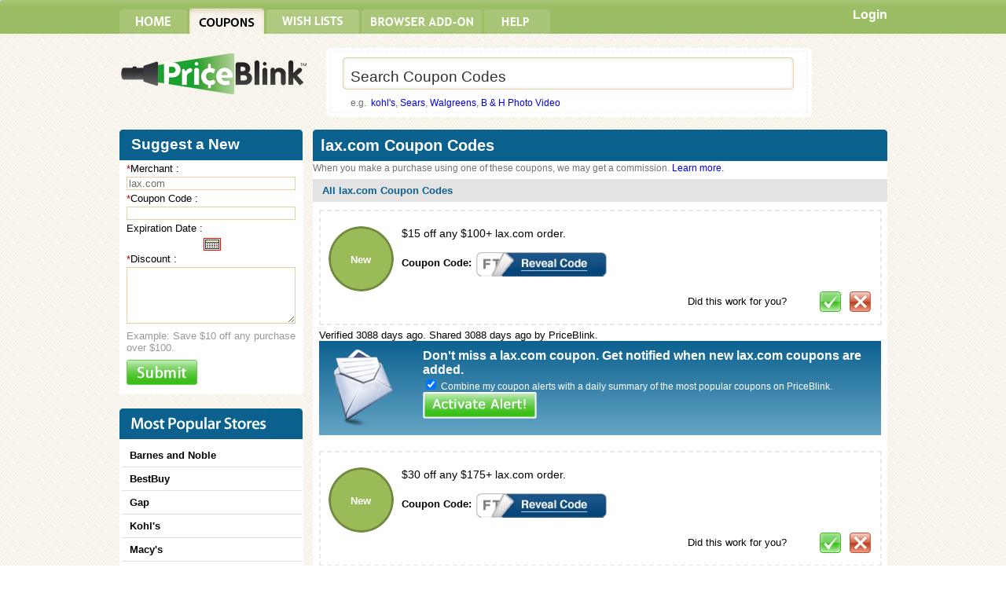

--- FILE ---
content_type: text/html; charset=UTF-8
request_url: https://www.priceblink.com/coupons-codes/lax.com/27229
body_size: 33132
content:
<!DOCTYPE html PUBLIC "-//W3C//DTD XHTML 1.0 Transitional//EN" "http://www.w3.org/TR/xhtml1/DTD/xhtml1-transitional.dtd">
<!--<html xmlns="https://www.w3.org/1999/xhtml">-->
<html xmlns="https://www.w3.org/1999/xhtml" xmlns:og="http://ogp.me/ns#" xmlns:fb="http://www.facebook.com/2008/fbml">

<head>
	<!-- <meta http-equiv="Content-Type" content="text/html; charset=utf-8" /><script type="text/javascript">(window.NREUM||(NREUM={})).init={privacy:{cookies_enabled:true},ajax:{deny_list:["bam.nr-data.net"]},feature_flags:["soft_nav"],distributed_tracing:{enabled:true}};(window.NREUM||(NREUM={})).loader_config={agentID:"718312368",accountID:"2767451",trustKey:"6174637",xpid:"VgEBVlJWCRAGUVNRBAYFUFw=",licenseKey:"NRBR-757106919b37406e8e7",applicationID:"652337268",browserID:"718312368"};;/*! For license information please see nr-loader-spa-1.308.0.min.js.LICENSE.txt */
(()=>{var e,t,r={384:(e,t,r)=>{"use strict";r.d(t,{NT:()=>a,US:()=>u,Zm:()=>o,bQ:()=>d,dV:()=>c,pV:()=>l});var n=r(6154),i=r(1863),s=r(1910);const a={beacon:"bam.nr-data.net",errorBeacon:"bam.nr-data.net"};function o(){return n.gm.NREUM||(n.gm.NREUM={}),void 0===n.gm.newrelic&&(n.gm.newrelic=n.gm.NREUM),n.gm.NREUM}function c(){let e=o();return e.o||(e.o={ST:n.gm.setTimeout,SI:n.gm.setImmediate||n.gm.setInterval,CT:n.gm.clearTimeout,XHR:n.gm.XMLHttpRequest,REQ:n.gm.Request,EV:n.gm.Event,PR:n.gm.Promise,MO:n.gm.MutationObserver,FETCH:n.gm.fetch,WS:n.gm.WebSocket},(0,s.i)(...Object.values(e.o))),e}function d(e,t){let r=o();r.initializedAgents??={},t.initializedAt={ms:(0,i.t)(),date:new Date},r.initializedAgents[e]=t}function u(e,t){o()[e]=t}function l(){return function(){let e=o();const t=e.info||{};e.info={beacon:a.beacon,errorBeacon:a.errorBeacon,...t}}(),function(){let e=o();const t=e.init||{};e.init={...t}}(),c(),function(){let e=o();const t=e.loader_config||{};e.loader_config={...t}}(),o()}},782:(e,t,r)=>{"use strict";r.d(t,{T:()=>n});const n=r(860).K7.pageViewTiming},860:(e,t,r)=>{"use strict";r.d(t,{$J:()=>u,K7:()=>c,P3:()=>d,XX:()=>i,Yy:()=>o,df:()=>s,qY:()=>n,v4:()=>a});const n="events",i="jserrors",s="browser/blobs",a="rum",o="browser/logs",c={ajax:"ajax",genericEvents:"generic_events",jserrors:i,logging:"logging",metrics:"metrics",pageAction:"page_action",pageViewEvent:"page_view_event",pageViewTiming:"page_view_timing",sessionReplay:"session_replay",sessionTrace:"session_trace",softNav:"soft_navigations",spa:"spa"},d={[c.pageViewEvent]:1,[c.pageViewTiming]:2,[c.metrics]:3,[c.jserrors]:4,[c.spa]:5,[c.ajax]:6,[c.sessionTrace]:7,[c.softNav]:8,[c.sessionReplay]:9,[c.logging]:10,[c.genericEvents]:11},u={[c.pageViewEvent]:a,[c.pageViewTiming]:n,[c.ajax]:n,[c.spa]:n,[c.softNav]:n,[c.metrics]:i,[c.jserrors]:i,[c.sessionTrace]:s,[c.sessionReplay]:s,[c.logging]:o,[c.genericEvents]:"ins"}},944:(e,t,r)=>{"use strict";r.d(t,{R:()=>i});var n=r(3241);function i(e,t){"function"==typeof console.debug&&(console.debug("New Relic Warning: https://github.com/newrelic/newrelic-browser-agent/blob/main/docs/warning-codes.md#".concat(e),t),(0,n.W)({agentIdentifier:null,drained:null,type:"data",name:"warn",feature:"warn",data:{code:e,secondary:t}}))}},993:(e,t,r)=>{"use strict";r.d(t,{A$:()=>s,ET:()=>a,TZ:()=>o,p_:()=>i});var n=r(860);const i={ERROR:"ERROR",WARN:"WARN",INFO:"INFO",DEBUG:"DEBUG",TRACE:"TRACE"},s={OFF:0,ERROR:1,WARN:2,INFO:3,DEBUG:4,TRACE:5},a="log",o=n.K7.logging},1541:(e,t,r)=>{"use strict";r.d(t,{U:()=>i,f:()=>n});const n={MFE:"MFE",BA:"BA"};function i(e,t){if(2!==t?.harvestEndpointVersion)return{};const r=t.agentRef.runtime.appMetadata.agents[0].entityGuid;return e?{"source.id":e.id,"source.name":e.name,"source.type":e.type,"parent.id":e.parent?.id||r,"parent.type":e.parent?.type||n.BA}:{"entity.guid":r,appId:t.agentRef.info.applicationID}}},1687:(e,t,r)=>{"use strict";r.d(t,{Ak:()=>d,Ze:()=>h,x3:()=>u});var n=r(3241),i=r(7836),s=r(3606),a=r(860),o=r(2646);const c={};function d(e,t){const r={staged:!1,priority:a.P3[t]||0};l(e),c[e].get(t)||c[e].set(t,r)}function u(e,t){e&&c[e]&&(c[e].get(t)&&c[e].delete(t),p(e,t,!1),c[e].size&&f(e))}function l(e){if(!e)throw new Error("agentIdentifier required");c[e]||(c[e]=new Map)}function h(e="",t="feature",r=!1){if(l(e),!e||!c[e].get(t)||r)return p(e,t);c[e].get(t).staged=!0,f(e)}function f(e){const t=Array.from(c[e]);t.every(([e,t])=>t.staged)&&(t.sort((e,t)=>e[1].priority-t[1].priority),t.forEach(([t])=>{c[e].delete(t),p(e,t)}))}function p(e,t,r=!0){const a=e?i.ee.get(e):i.ee,c=s.i.handlers;if(!a.aborted&&a.backlog&&c){if((0,n.W)({agentIdentifier:e,type:"lifecycle",name:"drain",feature:t}),r){const e=a.backlog[t],r=c[t];if(r){for(let t=0;e&&t<e.length;++t)g(e[t],r);Object.entries(r).forEach(([e,t])=>{Object.values(t||{}).forEach(t=>{t[0]?.on&&t[0]?.context()instanceof o.y&&t[0].on(e,t[1])})})}}a.isolatedBacklog||delete c[t],a.backlog[t]=null,a.emit("drain-"+t,[])}}function g(e,t){var r=e[1];Object.values(t[r]||{}).forEach(t=>{var r=e[0];if(t[0]===r){var n=t[1],i=e[3],s=e[2];n.apply(i,s)}})}},1738:(e,t,r)=>{"use strict";r.d(t,{U:()=>f,Y:()=>h});var n=r(3241),i=r(9908),s=r(1863),a=r(944),o=r(5701),c=r(3969),d=r(8362),u=r(860),l=r(4261);function h(e,t,r,s){const h=s||r;!h||h[e]&&h[e]!==d.d.prototype[e]||(h[e]=function(){(0,i.p)(c.xV,["API/"+e+"/called"],void 0,u.K7.metrics,r.ee),(0,n.W)({agentIdentifier:r.agentIdentifier,drained:!!o.B?.[r.agentIdentifier],type:"data",name:"api",feature:l.Pl+e,data:{}});try{return t.apply(this,arguments)}catch(e){(0,a.R)(23,e)}})}function f(e,t,r,n,a){const o=e.info;null===r?delete o.jsAttributes[t]:o.jsAttributes[t]=r,(a||null===r)&&(0,i.p)(l.Pl+n,[(0,s.t)(),t,r],void 0,"session",e.ee)}},1741:(e,t,r)=>{"use strict";r.d(t,{W:()=>s});var n=r(944),i=r(4261);class s{#e(e,...t){if(this[e]!==s.prototype[e])return this[e](...t);(0,n.R)(35,e)}addPageAction(e,t){return this.#e(i.hG,e,t)}register(e){return this.#e(i.eY,e)}recordCustomEvent(e,t){return this.#e(i.fF,e,t)}setPageViewName(e,t){return this.#e(i.Fw,e,t)}setCustomAttribute(e,t,r){return this.#e(i.cD,e,t,r)}noticeError(e,t){return this.#e(i.o5,e,t)}setUserId(e,t=!1){return this.#e(i.Dl,e,t)}setApplicationVersion(e){return this.#e(i.nb,e)}setErrorHandler(e){return this.#e(i.bt,e)}addRelease(e,t){return this.#e(i.k6,e,t)}log(e,t){return this.#e(i.$9,e,t)}start(){return this.#e(i.d3)}finished(e){return this.#e(i.BL,e)}recordReplay(){return this.#e(i.CH)}pauseReplay(){return this.#e(i.Tb)}addToTrace(e){return this.#e(i.U2,e)}setCurrentRouteName(e){return this.#e(i.PA,e)}interaction(e){return this.#e(i.dT,e)}wrapLogger(e,t,r){return this.#e(i.Wb,e,t,r)}measure(e,t){return this.#e(i.V1,e,t)}consent(e){return this.#e(i.Pv,e)}}},1863:(e,t,r)=>{"use strict";function n(){return Math.floor(performance.now())}r.d(t,{t:()=>n})},1910:(e,t,r)=>{"use strict";r.d(t,{i:()=>s});var n=r(944);const i=new Map;function s(...e){return e.every(e=>{if(i.has(e))return i.get(e);const t="function"==typeof e?e.toString():"",r=t.includes("[native code]"),s=t.includes("nrWrapper");return r||s||(0,n.R)(64,e?.name||t),i.set(e,r),r})}},2555:(e,t,r)=>{"use strict";r.d(t,{D:()=>o,f:()=>a});var n=r(384),i=r(8122);const s={beacon:n.NT.beacon,errorBeacon:n.NT.errorBeacon,licenseKey:void 0,applicationID:void 0,sa:void 0,queueTime:void 0,applicationTime:void 0,ttGuid:void 0,user:void 0,account:void 0,product:void 0,extra:void 0,jsAttributes:{},userAttributes:void 0,atts:void 0,transactionName:void 0,tNamePlain:void 0};function a(e){try{return!!e.licenseKey&&!!e.errorBeacon&&!!e.applicationID}catch(e){return!1}}const o=e=>(0,i.a)(e,s)},2614:(e,t,r)=>{"use strict";r.d(t,{BB:()=>a,H3:()=>n,g:()=>d,iL:()=>c,tS:()=>o,uh:()=>i,wk:()=>s});const n="NRBA",i="SESSION",s=144e5,a=18e5,o={STARTED:"session-started",PAUSE:"session-pause",RESET:"session-reset",RESUME:"session-resume",UPDATE:"session-update"},c={SAME_TAB:"same-tab",CROSS_TAB:"cross-tab"},d={OFF:0,FULL:1,ERROR:2}},2646:(e,t,r)=>{"use strict";r.d(t,{y:()=>n});class n{constructor(e){this.contextId=e}}},2843:(e,t,r)=>{"use strict";r.d(t,{G:()=>s,u:()=>i});var n=r(3878);function i(e,t=!1,r,i){(0,n.DD)("visibilitychange",function(){if(t)return void("hidden"===document.visibilityState&&e());e(document.visibilityState)},r,i)}function s(e,t,r){(0,n.sp)("pagehide",e,t,r)}},3241:(e,t,r)=>{"use strict";r.d(t,{W:()=>s});var n=r(6154);const i="newrelic";function s(e={}){try{n.gm.dispatchEvent(new CustomEvent(i,{detail:e}))}catch(e){}}},3304:(e,t,r)=>{"use strict";r.d(t,{A:()=>s});var n=r(7836);const i=()=>{const e=new WeakSet;return(t,r)=>{if("object"==typeof r&&null!==r){if(e.has(r))return;e.add(r)}return r}};function s(e){try{return JSON.stringify(e,i())??""}catch(e){try{n.ee.emit("internal-error",[e])}catch(e){}return""}}},3333:(e,t,r)=>{"use strict";r.d(t,{$v:()=>u,TZ:()=>n,Xh:()=>c,Zp:()=>i,kd:()=>d,mq:()=>o,nf:()=>a,qN:()=>s});const n=r(860).K7.genericEvents,i=["auxclick","click","copy","keydown","paste","scrollend"],s=["focus","blur"],a=4,o=1e3,c=2e3,d=["PageAction","UserAction","BrowserPerformance"],u={RESOURCES:"experimental.resources",REGISTER:"register"}},3434:(e,t,r)=>{"use strict";r.d(t,{Jt:()=>s,YM:()=>d});var n=r(7836),i=r(5607);const s="nr@original:".concat(i.W),a=50;var o=Object.prototype.hasOwnProperty,c=!1;function d(e,t){return e||(e=n.ee),r.inPlace=function(e,t,n,i,s){n||(n="");const a="-"===n.charAt(0);for(let o=0;o<t.length;o++){const c=t[o],d=e[c];l(d)||(e[c]=r(d,a?c+n:n,i,c,s))}},r.flag=s,r;function r(t,r,n,c,d){return l(t)?t:(r||(r=""),nrWrapper[s]=t,function(e,t,r){if(Object.defineProperty&&Object.keys)try{return Object.keys(e).forEach(function(r){Object.defineProperty(t,r,{get:function(){return e[r]},set:function(t){return e[r]=t,t}})}),t}catch(e){u([e],r)}for(var n in e)o.call(e,n)&&(t[n]=e[n])}(t,nrWrapper,e),nrWrapper);function nrWrapper(){var s,o,l,h;let f;try{o=this,s=[...arguments],l="function"==typeof n?n(s,o):n||{}}catch(t){u([t,"",[s,o,c],l],e)}i(r+"start",[s,o,c],l,d);const p=performance.now();let g;try{return h=t.apply(o,s),g=performance.now(),h}catch(e){throw g=performance.now(),i(r+"err",[s,o,e],l,d),f=e,f}finally{const e=g-p,t={start:p,end:g,duration:e,isLongTask:e>=a,methodName:c,thrownError:f};t.isLongTask&&i("long-task",[t,o],l,d),i(r+"end",[s,o,h],l,d)}}}function i(r,n,i,s){if(!c||t){var a=c;c=!0;try{e.emit(r,n,i,t,s)}catch(t){u([t,r,n,i],e)}c=a}}}function u(e,t){t||(t=n.ee);try{t.emit("internal-error",e)}catch(e){}}function l(e){return!(e&&"function"==typeof e&&e.apply&&!e[s])}},3606:(e,t,r)=>{"use strict";r.d(t,{i:()=>s});var n=r(9908);s.on=a;var i=s.handlers={};function s(e,t,r,s){a(s||n.d,i,e,t,r)}function a(e,t,r,i,s){s||(s="feature"),e||(e=n.d);var a=t[s]=t[s]||{};(a[r]=a[r]||[]).push([e,i])}},3738:(e,t,r)=>{"use strict";r.d(t,{He:()=>i,Kp:()=>o,Lc:()=>d,Rz:()=>u,TZ:()=>n,bD:()=>s,d3:()=>a,jx:()=>l,sl:()=>h,uP:()=>c});const n=r(860).K7.sessionTrace,i="bstResource",s="resource",a="-start",o="-end",c="fn"+a,d="fn"+o,u="pushState",l=1e3,h=3e4},3785:(e,t,r)=>{"use strict";r.d(t,{R:()=>c,b:()=>d});var n=r(9908),i=r(1863),s=r(860),a=r(3969),o=r(993);function c(e,t,r={},c=o.p_.INFO,d=!0,u,l=(0,i.t)()){(0,n.p)(a.xV,["API/logging/".concat(c.toLowerCase(),"/called")],void 0,s.K7.metrics,e),(0,n.p)(o.ET,[l,t,r,c,d,u],void 0,s.K7.logging,e)}function d(e){return"string"==typeof e&&Object.values(o.p_).some(t=>t===e.toUpperCase().trim())}},3878:(e,t,r)=>{"use strict";function n(e,t){return{capture:e,passive:!1,signal:t}}function i(e,t,r=!1,i){window.addEventListener(e,t,n(r,i))}function s(e,t,r=!1,i){document.addEventListener(e,t,n(r,i))}r.d(t,{DD:()=>s,jT:()=>n,sp:()=>i})},3962:(e,t,r)=>{"use strict";r.d(t,{AM:()=>a,O2:()=>l,OV:()=>s,Qu:()=>h,TZ:()=>c,ih:()=>f,pP:()=>o,t1:()=>u,tC:()=>i,wD:()=>d});var n=r(860);const i=["click","keydown","submit"],s="popstate",a="api",o="initialPageLoad",c=n.K7.softNav,d=5e3,u=500,l={INITIAL_PAGE_LOAD:"",ROUTE_CHANGE:1,UNSPECIFIED:2},h={INTERACTION:1,AJAX:2,CUSTOM_END:3,CUSTOM_TRACER:4},f={IP:"in progress",PF:"pending finish",FIN:"finished",CAN:"cancelled"}},3969:(e,t,r)=>{"use strict";r.d(t,{TZ:()=>n,XG:()=>o,rs:()=>i,xV:()=>a,z_:()=>s});const n=r(860).K7.metrics,i="sm",s="cm",a="storeSupportabilityMetrics",o="storeEventMetrics"},4234:(e,t,r)=>{"use strict";r.d(t,{W:()=>s});var n=r(7836),i=r(1687);class s{constructor(e,t){this.agentIdentifier=e,this.ee=n.ee.get(e),this.featureName=t,this.blocked=!1}deregisterDrain(){(0,i.x3)(this.agentIdentifier,this.featureName)}}},4261:(e,t,r)=>{"use strict";r.d(t,{$9:()=>u,BL:()=>c,CH:()=>p,Dl:()=>R,Fw:()=>w,PA:()=>v,Pl:()=>n,Pv:()=>A,Tb:()=>h,U2:()=>a,V1:()=>E,Wb:()=>T,bt:()=>y,cD:()=>b,d3:()=>x,dT:()=>d,eY:()=>g,fF:()=>f,hG:()=>s,hw:()=>i,k6:()=>o,nb:()=>m,o5:()=>l});const n="api-",i=n+"ixn-",s="addPageAction",a="addToTrace",o="addRelease",c="finished",d="interaction",u="log",l="noticeError",h="pauseReplay",f="recordCustomEvent",p="recordReplay",g="register",m="setApplicationVersion",v="setCurrentRouteName",b="setCustomAttribute",y="setErrorHandler",w="setPageViewName",R="setUserId",x="start",T="wrapLogger",E="measure",A="consent"},5205:(e,t,r)=>{"use strict";r.d(t,{j:()=>S});var n=r(384),i=r(1741);var s=r(2555),a=r(3333);const o=e=>{if(!e||"string"!=typeof e)return!1;try{document.createDocumentFragment().querySelector(e)}catch{return!1}return!0};var c=r(2614),d=r(944),u=r(8122);const l="[data-nr-mask]",h=e=>(0,u.a)(e,(()=>{const e={feature_flags:[],experimental:{allow_registered_children:!1,resources:!1},mask_selector:"*",block_selector:"[data-nr-block]",mask_input_options:{color:!1,date:!1,"datetime-local":!1,email:!1,month:!1,number:!1,range:!1,search:!1,tel:!1,text:!1,time:!1,url:!1,week:!1,textarea:!1,select:!1,password:!0}};return{ajax:{deny_list:void 0,block_internal:!0,enabled:!0,autoStart:!0},api:{get allow_registered_children(){return e.feature_flags.includes(a.$v.REGISTER)||e.experimental.allow_registered_children},set allow_registered_children(t){e.experimental.allow_registered_children=t},duplicate_registered_data:!1},browser_consent_mode:{enabled:!1},distributed_tracing:{enabled:void 0,exclude_newrelic_header:void 0,cors_use_newrelic_header:void 0,cors_use_tracecontext_headers:void 0,allowed_origins:void 0},get feature_flags(){return e.feature_flags},set feature_flags(t){e.feature_flags=t},generic_events:{enabled:!0,autoStart:!0},harvest:{interval:30},jserrors:{enabled:!0,autoStart:!0},logging:{enabled:!0,autoStart:!0},metrics:{enabled:!0,autoStart:!0},obfuscate:void 0,page_action:{enabled:!0},page_view_event:{enabled:!0,autoStart:!0},page_view_timing:{enabled:!0,autoStart:!0},performance:{capture_marks:!1,capture_measures:!1,capture_detail:!0,resources:{get enabled(){return e.feature_flags.includes(a.$v.RESOURCES)||e.experimental.resources},set enabled(t){e.experimental.resources=t},asset_types:[],first_party_domains:[],ignore_newrelic:!0}},privacy:{cookies_enabled:!0},proxy:{assets:void 0,beacon:void 0},session:{expiresMs:c.wk,inactiveMs:c.BB},session_replay:{autoStart:!0,enabled:!1,preload:!1,sampling_rate:10,error_sampling_rate:100,collect_fonts:!1,inline_images:!1,fix_stylesheets:!0,mask_all_inputs:!0,get mask_text_selector(){return e.mask_selector},set mask_text_selector(t){o(t)?e.mask_selector="".concat(t,",").concat(l):""===t||null===t?e.mask_selector=l:(0,d.R)(5,t)},get block_class(){return"nr-block"},get ignore_class(){return"nr-ignore"},get mask_text_class(){return"nr-mask"},get block_selector(){return e.block_selector},set block_selector(t){o(t)?e.block_selector+=",".concat(t):""!==t&&(0,d.R)(6,t)},get mask_input_options(){return e.mask_input_options},set mask_input_options(t){t&&"object"==typeof t?e.mask_input_options={...t,password:!0}:(0,d.R)(7,t)}},session_trace:{enabled:!0,autoStart:!0},soft_navigations:{enabled:!0,autoStart:!0},spa:{enabled:!0,autoStart:!0},ssl:void 0,user_actions:{enabled:!0,elementAttributes:["id","className","tagName","type"]}}})());var f=r(6154),p=r(9324);let g=0;const m={buildEnv:p.F3,distMethod:p.Xs,version:p.xv,originTime:f.WN},v={consented:!1},b={appMetadata:{},get consented(){return this.session?.state?.consent||v.consented},set consented(e){v.consented=e},customTransaction:void 0,denyList:void 0,disabled:!1,harvester:void 0,isolatedBacklog:!1,isRecording:!1,loaderType:void 0,maxBytes:3e4,obfuscator:void 0,onerror:void 0,ptid:void 0,releaseIds:{},session:void 0,timeKeeper:void 0,registeredEntities:[],jsAttributesMetadata:{bytes:0},get harvestCount(){return++g}},y=e=>{const t=(0,u.a)(e,b),r=Object.keys(m).reduce((e,t)=>(e[t]={value:m[t],writable:!1,configurable:!0,enumerable:!0},e),{});return Object.defineProperties(t,r)};var w=r(5701);const R=e=>{const t=e.startsWith("http");e+="/",r.p=t?e:"https://"+e};var x=r(7836),T=r(3241);const E={accountID:void 0,trustKey:void 0,agentID:void 0,licenseKey:void 0,applicationID:void 0,xpid:void 0},A=e=>(0,u.a)(e,E),_=new Set;function S(e,t={},r,a){let{init:o,info:c,loader_config:d,runtime:u={},exposed:l=!0}=t;if(!c){const e=(0,n.pV)();o=e.init,c=e.info,d=e.loader_config}e.init=h(o||{}),e.loader_config=A(d||{}),c.jsAttributes??={},f.bv&&(c.jsAttributes.isWorker=!0),e.info=(0,s.D)(c);const p=e.init,g=[c.beacon,c.errorBeacon];_.has(e.agentIdentifier)||(p.proxy.assets&&(R(p.proxy.assets),g.push(p.proxy.assets)),p.proxy.beacon&&g.push(p.proxy.beacon),e.beacons=[...g],function(e){const t=(0,n.pV)();Object.getOwnPropertyNames(i.W.prototype).forEach(r=>{const n=i.W.prototype[r];if("function"!=typeof n||"constructor"===n)return;let s=t[r];e[r]&&!1!==e.exposed&&"micro-agent"!==e.runtime?.loaderType&&(t[r]=(...t)=>{const n=e[r](...t);return s?s(...t):n})})}(e),(0,n.US)("activatedFeatures",w.B)),u.denyList=[...p.ajax.deny_list||[],...p.ajax.block_internal?g:[]],u.ptid=e.agentIdentifier,u.loaderType=r,e.runtime=y(u),_.has(e.agentIdentifier)||(e.ee=x.ee.get(e.agentIdentifier),e.exposed=l,(0,T.W)({agentIdentifier:e.agentIdentifier,drained:!!w.B?.[e.agentIdentifier],type:"lifecycle",name:"initialize",feature:void 0,data:e.config})),_.add(e.agentIdentifier)}},5270:(e,t,r)=>{"use strict";r.d(t,{Aw:()=>a,SR:()=>s,rF:()=>o});var n=r(384),i=r(7767);function s(e){return!!(0,n.dV)().o.MO&&(0,i.V)(e)&&!0===e?.session_trace.enabled}function a(e){return!0===e?.session_replay.preload&&s(e)}function o(e,t){try{if("string"==typeof t?.type){if("password"===t.type.toLowerCase())return"*".repeat(e?.length||0);if(void 0!==t?.dataset?.nrUnmask||t?.classList?.contains("nr-unmask"))return e}}catch(e){}return"string"==typeof e?e.replace(/[\S]/g,"*"):"*".repeat(e?.length||0)}},5289:(e,t,r)=>{"use strict";r.d(t,{GG:()=>a,Qr:()=>c,sB:()=>o});var n=r(3878),i=r(6389);function s(){return"undefined"==typeof document||"complete"===document.readyState}function a(e,t){if(s())return e();const r=(0,i.J)(e),a=setInterval(()=>{s()&&(clearInterval(a),r())},500);(0,n.sp)("load",r,t)}function o(e){if(s())return e();(0,n.DD)("DOMContentLoaded",e)}function c(e){if(s())return e();(0,n.sp)("popstate",e)}},5607:(e,t,r)=>{"use strict";r.d(t,{W:()=>n});const n=(0,r(9566).bz)()},5701:(e,t,r)=>{"use strict";r.d(t,{B:()=>s,t:()=>a});var n=r(3241);const i=new Set,s={};function a(e,t){const r=t.agentIdentifier;s[r]??={},e&&"object"==typeof e&&(i.has(r)||(t.ee.emit("rumresp",[e]),s[r]=e,i.add(r),(0,n.W)({agentIdentifier:r,loaded:!0,drained:!0,type:"lifecycle",name:"load",feature:void 0,data:e})))}},6154:(e,t,r)=>{"use strict";r.d(t,{OF:()=>d,RI:()=>i,WN:()=>h,bv:()=>s,eN:()=>f,gm:()=>a,lR:()=>l,m:()=>c,mw:()=>o,sb:()=>u});var n=r(1863);const i="undefined"!=typeof window&&!!window.document,s="undefined"!=typeof WorkerGlobalScope&&("undefined"!=typeof self&&self instanceof WorkerGlobalScope&&self.navigator instanceof WorkerNavigator||"undefined"!=typeof globalThis&&globalThis instanceof WorkerGlobalScope&&globalThis.navigator instanceof WorkerNavigator),a=i?window:"undefined"!=typeof WorkerGlobalScope&&("undefined"!=typeof self&&self instanceof WorkerGlobalScope&&self||"undefined"!=typeof globalThis&&globalThis instanceof WorkerGlobalScope&&globalThis),o=Boolean("hidden"===a?.document?.visibilityState),c=""+a?.location,d=/iPad|iPhone|iPod/.test(a.navigator?.userAgent),u=d&&"undefined"==typeof SharedWorker,l=(()=>{const e=a.navigator?.userAgent?.match(/Firefox[/\s](\d+\.\d+)/);return Array.isArray(e)&&e.length>=2?+e[1]:0})(),h=Date.now()-(0,n.t)(),f=()=>"undefined"!=typeof PerformanceNavigationTiming&&a?.performance?.getEntriesByType("navigation")?.[0]?.responseStart},6344:(e,t,r)=>{"use strict";r.d(t,{BB:()=>u,Qb:()=>l,TZ:()=>i,Ug:()=>a,Vh:()=>s,_s:()=>o,bc:()=>d,yP:()=>c});var n=r(2614);const i=r(860).K7.sessionReplay,s="errorDuringReplay",a=.12,o={DomContentLoaded:0,Load:1,FullSnapshot:2,IncrementalSnapshot:3,Meta:4,Custom:5},c={[n.g.ERROR]:15e3,[n.g.FULL]:3e5,[n.g.OFF]:0},d={RESET:{message:"Session was reset",sm:"Reset"},IMPORT:{message:"Recorder failed to import",sm:"Import"},TOO_MANY:{message:"429: Too Many Requests",sm:"Too-Many"},TOO_BIG:{message:"Payload was too large",sm:"Too-Big"},CROSS_TAB:{message:"Session Entity was set to OFF on another tab",sm:"Cross-Tab"},ENTITLEMENTS:{message:"Session Replay is not allowed and will not be started",sm:"Entitlement"}},u=5e3,l={API:"api",RESUME:"resume",SWITCH_TO_FULL:"switchToFull",INITIALIZE:"initialize",PRELOAD:"preload"}},6389:(e,t,r)=>{"use strict";function n(e,t=500,r={}){const n=r?.leading||!1;let i;return(...r)=>{n&&void 0===i&&(e.apply(this,r),i=setTimeout(()=>{i=clearTimeout(i)},t)),n||(clearTimeout(i),i=setTimeout(()=>{e.apply(this,r)},t))}}function i(e){let t=!1;return(...r)=>{t||(t=!0,e.apply(this,r))}}r.d(t,{J:()=>i,s:()=>n})},6630:(e,t,r)=>{"use strict";r.d(t,{T:()=>n});const n=r(860).K7.pageViewEvent},6774:(e,t,r)=>{"use strict";r.d(t,{T:()=>n});const n=r(860).K7.jserrors},7295:(e,t,r)=>{"use strict";r.d(t,{Xv:()=>a,gX:()=>i,iW:()=>s});var n=[];function i(e){if(!e||s(e))return!1;if(0===n.length)return!0;if("*"===n[0].hostname)return!1;for(var t=0;t<n.length;t++){var r=n[t];if(r.hostname.test(e.hostname)&&r.pathname.test(e.pathname))return!1}return!0}function s(e){return void 0===e.hostname}function a(e){if(n=[],e&&e.length)for(var t=0;t<e.length;t++){let r=e[t];if(!r)continue;if("*"===r)return void(n=[{hostname:"*"}]);0===r.indexOf("http://")?r=r.substring(7):0===r.indexOf("https://")&&(r=r.substring(8));const i=r.indexOf("/");let s,a;i>0?(s=r.substring(0,i),a=r.substring(i)):(s=r,a="*");let[c]=s.split(":");n.push({hostname:o(c),pathname:o(a,!0)})}}function o(e,t=!1){const r=e.replace(/[.+?^${}()|[\]\\]/g,e=>"\\"+e).replace(/\*/g,".*?");return new RegExp((t?"^":"")+r+"$")}},7485:(e,t,r)=>{"use strict";r.d(t,{D:()=>i});var n=r(6154);function i(e){if(0===(e||"").indexOf("data:"))return{protocol:"data"};try{const t=new URL(e,location.href),r={port:t.port,hostname:t.hostname,pathname:t.pathname,search:t.search,protocol:t.protocol.slice(0,t.protocol.indexOf(":")),sameOrigin:t.protocol===n.gm?.location?.protocol&&t.host===n.gm?.location?.host};return r.port&&""!==r.port||("http:"===t.protocol&&(r.port="80"),"https:"===t.protocol&&(r.port="443")),r.pathname&&""!==r.pathname?r.pathname.startsWith("/")||(r.pathname="/".concat(r.pathname)):r.pathname="/",r}catch(e){return{}}}},7699:(e,t,r)=>{"use strict";r.d(t,{It:()=>s,KC:()=>o,No:()=>i,qh:()=>a});var n=r(860);const i=16e3,s=1e6,a="SESSION_ERROR",o={[n.K7.logging]:!0,[n.K7.genericEvents]:!1,[n.K7.jserrors]:!1,[n.K7.ajax]:!1}},7767:(e,t,r)=>{"use strict";r.d(t,{V:()=>i});var n=r(6154);const i=e=>n.RI&&!0===e?.privacy.cookies_enabled},7836:(e,t,r)=>{"use strict";r.d(t,{P:()=>o,ee:()=>c});var n=r(384),i=r(8990),s=r(2646),a=r(5607);const o="nr@context:".concat(a.W),c=function e(t,r){var n={},a={},u={},l=!1;try{l=16===r.length&&d.initializedAgents?.[r]?.runtime.isolatedBacklog}catch(e){}var h={on:p,addEventListener:p,removeEventListener:function(e,t){var r=n[e];if(!r)return;for(var i=0;i<r.length;i++)r[i]===t&&r.splice(i,1)},emit:function(e,r,n,i,s){!1!==s&&(s=!0);if(c.aborted&&!i)return;t&&s&&t.emit(e,r,n);var o=f(n);g(e).forEach(e=>{e.apply(o,r)});var d=v()[a[e]];d&&d.push([h,e,r,o]);return o},get:m,listeners:g,context:f,buffer:function(e,t){const r=v();if(t=t||"feature",h.aborted)return;Object.entries(e||{}).forEach(([e,n])=>{a[n]=t,t in r||(r[t]=[])})},abort:function(){h._aborted=!0,Object.keys(h.backlog).forEach(e=>{delete h.backlog[e]})},isBuffering:function(e){return!!v()[a[e]]},debugId:r,backlog:l?{}:t&&"object"==typeof t.backlog?t.backlog:{},isolatedBacklog:l};return Object.defineProperty(h,"aborted",{get:()=>{let e=h._aborted||!1;return e||(t&&(e=t.aborted),e)}}),h;function f(e){return e&&e instanceof s.y?e:e?(0,i.I)(e,o,()=>new s.y(o)):new s.y(o)}function p(e,t){n[e]=g(e).concat(t)}function g(e){return n[e]||[]}function m(t){return u[t]=u[t]||e(h,t)}function v(){return h.backlog}}(void 0,"globalEE"),d=(0,n.Zm)();d.ee||(d.ee=c)},8122:(e,t,r)=>{"use strict";r.d(t,{a:()=>i});var n=r(944);function i(e,t){try{if(!e||"object"!=typeof e)return(0,n.R)(3);if(!t||"object"!=typeof t)return(0,n.R)(4);const r=Object.create(Object.getPrototypeOf(t),Object.getOwnPropertyDescriptors(t)),s=0===Object.keys(r).length?e:r;for(let a in s)if(void 0!==e[a])try{if(null===e[a]){r[a]=null;continue}Array.isArray(e[a])&&Array.isArray(t[a])?r[a]=Array.from(new Set([...e[a],...t[a]])):"object"==typeof e[a]&&"object"==typeof t[a]?r[a]=i(e[a],t[a]):r[a]=e[a]}catch(e){r[a]||(0,n.R)(1,e)}return r}catch(e){(0,n.R)(2,e)}}},8139:(e,t,r)=>{"use strict";r.d(t,{u:()=>h});var n=r(7836),i=r(3434),s=r(8990),a=r(6154);const o={},c=a.gm.XMLHttpRequest,d="addEventListener",u="removeEventListener",l="nr@wrapped:".concat(n.P);function h(e){var t=function(e){return(e||n.ee).get("events")}(e);if(o[t.debugId]++)return t;o[t.debugId]=1;var r=(0,i.YM)(t,!0);function h(e){r.inPlace(e,[d,u],"-",p)}function p(e,t){return e[1]}return"getPrototypeOf"in Object&&(a.RI&&f(document,h),c&&f(c.prototype,h),f(a.gm,h)),t.on(d+"-start",function(e,t){var n=e[1];if(null!==n&&("function"==typeof n||"object"==typeof n)&&"newrelic"!==e[0]){var i=(0,s.I)(n,l,function(){var e={object:function(){if("function"!=typeof n.handleEvent)return;return n.handleEvent.apply(n,arguments)},function:n}[typeof n];return e?r(e,"fn-",null,e.name||"anonymous"):n});this.wrapped=e[1]=i}}),t.on(u+"-start",function(e){e[1]=this.wrapped||e[1]}),t}function f(e,t,...r){let n=e;for(;"object"==typeof n&&!Object.prototype.hasOwnProperty.call(n,d);)n=Object.getPrototypeOf(n);n&&t(n,...r)}},8362:(e,t,r)=>{"use strict";r.d(t,{d:()=>s});var n=r(9566),i=r(1741);class s extends i.W{agentIdentifier=(0,n.LA)(16)}},8374:(e,t,r)=>{r.nc=(()=>{try{return document?.currentScript?.nonce}catch(e){}return""})()},8990:(e,t,r)=>{"use strict";r.d(t,{I:()=>i});var n=Object.prototype.hasOwnProperty;function i(e,t,r){if(n.call(e,t))return e[t];var i=r();if(Object.defineProperty&&Object.keys)try{return Object.defineProperty(e,t,{value:i,writable:!0,enumerable:!1}),i}catch(e){}return e[t]=i,i}},9119:(e,t,r)=>{"use strict";r.d(t,{L:()=>s});var n=/([^?#]*)[^#]*(#[^?]*|$).*/,i=/([^?#]*)().*/;function s(e,t){return e?e.replace(t?n:i,"$1$2"):e}},9300:(e,t,r)=>{"use strict";r.d(t,{T:()=>n});const n=r(860).K7.ajax},9324:(e,t,r)=>{"use strict";r.d(t,{AJ:()=>a,F3:()=>i,Xs:()=>s,Yq:()=>o,xv:()=>n});const n="1.308.0",i="PROD",s="CDN",a="@newrelic/rrweb",o="1.0.1"},9566:(e,t,r)=>{"use strict";r.d(t,{LA:()=>o,ZF:()=>c,bz:()=>a,el:()=>d});var n=r(6154);const i="xxxxxxxx-xxxx-4xxx-yxxx-xxxxxxxxxxxx";function s(e,t){return e?15&e[t]:16*Math.random()|0}function a(){const e=n.gm?.crypto||n.gm?.msCrypto;let t,r=0;return e&&e.getRandomValues&&(t=e.getRandomValues(new Uint8Array(30))),i.split("").map(e=>"x"===e?s(t,r++).toString(16):"y"===e?(3&s()|8).toString(16):e).join("")}function o(e){const t=n.gm?.crypto||n.gm?.msCrypto;let r,i=0;t&&t.getRandomValues&&(r=t.getRandomValues(new Uint8Array(e)));const a=[];for(var o=0;o<e;o++)a.push(s(r,i++).toString(16));return a.join("")}function c(){return o(16)}function d(){return o(32)}},9908:(e,t,r)=>{"use strict";r.d(t,{d:()=>n,p:()=>i});var n=r(7836).ee.get("handle");function i(e,t,r,i,s){s?(s.buffer([e],i),s.emit(e,t,r)):(n.buffer([e],i),n.emit(e,t,r))}}},n={};function i(e){var t=n[e];if(void 0!==t)return t.exports;var s=n[e]={exports:{}};return r[e](s,s.exports,i),s.exports}i.m=r,i.d=(e,t)=>{for(var r in t)i.o(t,r)&&!i.o(e,r)&&Object.defineProperty(e,r,{enumerable:!0,get:t[r]})},i.f={},i.e=e=>Promise.all(Object.keys(i.f).reduce((t,r)=>(i.f[r](e,t),t),[])),i.u=e=>({212:"nr-spa-compressor",249:"nr-spa-recorder",478:"nr-spa"}[e]+"-1.308.0.min.js"),i.o=(e,t)=>Object.prototype.hasOwnProperty.call(e,t),e={},t="NRBA-1.308.0.PROD:",i.l=(r,n,s,a)=>{if(e[r])e[r].push(n);else{var o,c;if(void 0!==s)for(var d=document.getElementsByTagName("script"),u=0;u<d.length;u++){var l=d[u];if(l.getAttribute("src")==r||l.getAttribute("data-webpack")==t+s){o=l;break}}if(!o){c=!0;var h={478:"sha512-RSfSVnmHk59T/uIPbdSE0LPeqcEdF4/+XhfJdBuccH5rYMOEZDhFdtnh6X6nJk7hGpzHd9Ujhsy7lZEz/ORYCQ==",249:"sha512-ehJXhmntm85NSqW4MkhfQqmeKFulra3klDyY0OPDUE+sQ3GokHlPh1pmAzuNy//3j4ac6lzIbmXLvGQBMYmrkg==",212:"sha512-B9h4CR46ndKRgMBcK+j67uSR2RCnJfGefU+A7FrgR/k42ovXy5x/MAVFiSvFxuVeEk/pNLgvYGMp1cBSK/G6Fg=="};(o=document.createElement("script")).charset="utf-8",i.nc&&o.setAttribute("nonce",i.nc),o.setAttribute("data-webpack",t+s),o.src=r,0!==o.src.indexOf(window.location.origin+"/")&&(o.crossOrigin="anonymous"),h[a]&&(o.integrity=h[a])}e[r]=[n];var f=(t,n)=>{o.onerror=o.onload=null,clearTimeout(p);var i=e[r];if(delete e[r],o.parentNode&&o.parentNode.removeChild(o),i&&i.forEach(e=>e(n)),t)return t(n)},p=setTimeout(f.bind(null,void 0,{type:"timeout",target:o}),12e4);o.onerror=f.bind(null,o.onerror),o.onload=f.bind(null,o.onload),c&&document.head.appendChild(o)}},i.r=e=>{"undefined"!=typeof Symbol&&Symbol.toStringTag&&Object.defineProperty(e,Symbol.toStringTag,{value:"Module"}),Object.defineProperty(e,"__esModule",{value:!0})},i.p="https://js-agent.newrelic.com/",(()=>{var e={38:0,788:0};i.f.j=(t,r)=>{var n=i.o(e,t)?e[t]:void 0;if(0!==n)if(n)r.push(n[2]);else{var s=new Promise((r,i)=>n=e[t]=[r,i]);r.push(n[2]=s);var a=i.p+i.u(t),o=new Error;i.l(a,r=>{if(i.o(e,t)&&(0!==(n=e[t])&&(e[t]=void 0),n)){var s=r&&("load"===r.type?"missing":r.type),a=r&&r.target&&r.target.src;o.message="Loading chunk "+t+" failed: ("+s+": "+a+")",o.name="ChunkLoadError",o.type=s,o.request=a,n[1](o)}},"chunk-"+t,t)}};var t=(t,r)=>{var n,s,[a,o,c]=r,d=0;if(a.some(t=>0!==e[t])){for(n in o)i.o(o,n)&&(i.m[n]=o[n]);if(c)c(i)}for(t&&t(r);d<a.length;d++)s=a[d],i.o(e,s)&&e[s]&&e[s][0](),e[s]=0},r=self["webpackChunk:NRBA-1.308.0.PROD"]=self["webpackChunk:NRBA-1.308.0.PROD"]||[];r.forEach(t.bind(null,0)),r.push=t.bind(null,r.push.bind(r))})(),(()=>{"use strict";i(8374);var e=i(8362),t=i(860);const r=Object.values(t.K7);var n=i(5205);var s=i(9908),a=i(1863),o=i(4261),c=i(1738);var d=i(1687),u=i(4234),l=i(5289),h=i(6154),f=i(944),p=i(5270),g=i(7767),m=i(6389),v=i(7699);class b extends u.W{constructor(e,t){super(e.agentIdentifier,t),this.agentRef=e,this.abortHandler=void 0,this.featAggregate=void 0,this.loadedSuccessfully=void 0,this.onAggregateImported=new Promise(e=>{this.loadedSuccessfully=e}),this.deferred=Promise.resolve(),!1===e.init[this.featureName].autoStart?this.deferred=new Promise((t,r)=>{this.ee.on("manual-start-all",(0,m.J)(()=>{(0,d.Ak)(e.agentIdentifier,this.featureName),t()}))}):(0,d.Ak)(e.agentIdentifier,t)}importAggregator(e,t,r={}){if(this.featAggregate)return;const n=async()=>{let n;await this.deferred;try{if((0,g.V)(e.init)){const{setupAgentSession:t}=await i.e(478).then(i.bind(i,8766));n=t(e)}}catch(e){(0,f.R)(20,e),this.ee.emit("internal-error",[e]),(0,s.p)(v.qh,[e],void 0,this.featureName,this.ee)}try{if(!this.#t(this.featureName,n,e.init))return(0,d.Ze)(this.agentIdentifier,this.featureName),void this.loadedSuccessfully(!1);const{Aggregate:i}=await t();this.featAggregate=new i(e,r),e.runtime.harvester.initializedAggregates.push(this.featAggregate),this.loadedSuccessfully(!0)}catch(e){(0,f.R)(34,e),this.abortHandler?.(),(0,d.Ze)(this.agentIdentifier,this.featureName,!0),this.loadedSuccessfully(!1),this.ee&&this.ee.abort()}};h.RI?(0,l.GG)(()=>n(),!0):n()}#t(e,r,n){if(this.blocked)return!1;switch(e){case t.K7.sessionReplay:return(0,p.SR)(n)&&!!r;case t.K7.sessionTrace:return!!r;default:return!0}}}var y=i(6630),w=i(2614),R=i(3241);class x extends b{static featureName=y.T;constructor(e){var t;super(e,y.T),this.setupInspectionEvents(e.agentIdentifier),t=e,(0,c.Y)(o.Fw,function(e,r){"string"==typeof e&&("/"!==e.charAt(0)&&(e="/"+e),t.runtime.customTransaction=(r||"http://custom.transaction")+e,(0,s.p)(o.Pl+o.Fw,[(0,a.t)()],void 0,void 0,t.ee))},t),this.importAggregator(e,()=>i.e(478).then(i.bind(i,2467)))}setupInspectionEvents(e){const t=(t,r)=>{t&&(0,R.W)({agentIdentifier:e,timeStamp:t.timeStamp,loaded:"complete"===t.target.readyState,type:"window",name:r,data:t.target.location+""})};(0,l.sB)(e=>{t(e,"DOMContentLoaded")}),(0,l.GG)(e=>{t(e,"load")}),(0,l.Qr)(e=>{t(e,"navigate")}),this.ee.on(w.tS.UPDATE,(t,r)=>{(0,R.W)({agentIdentifier:e,type:"lifecycle",name:"session",data:r})})}}var T=i(384);class E extends e.d{constructor(e){var t;(super(),h.gm)?(this.features={},(0,T.bQ)(this.agentIdentifier,this),this.desiredFeatures=new Set(e.features||[]),this.desiredFeatures.add(x),(0,n.j)(this,e,e.loaderType||"agent"),t=this,(0,c.Y)(o.cD,function(e,r,n=!1){if("string"==typeof e){if(["string","number","boolean"].includes(typeof r)||null===r)return(0,c.U)(t,e,r,o.cD,n);(0,f.R)(40,typeof r)}else(0,f.R)(39,typeof e)},t),function(e){(0,c.Y)(o.Dl,function(t,r=!1){if("string"!=typeof t&&null!==t)return void(0,f.R)(41,typeof t);const n=e.info.jsAttributes["enduser.id"];r&&null!=n&&n!==t?(0,s.p)(o.Pl+"setUserIdAndResetSession",[t],void 0,"session",e.ee):(0,c.U)(e,"enduser.id",t,o.Dl,!0)},e)}(this),function(e){(0,c.Y)(o.nb,function(t){if("string"==typeof t||null===t)return(0,c.U)(e,"application.version",t,o.nb,!1);(0,f.R)(42,typeof t)},e)}(this),function(e){(0,c.Y)(o.d3,function(){e.ee.emit("manual-start-all")},e)}(this),function(e){(0,c.Y)(o.Pv,function(t=!0){if("boolean"==typeof t){if((0,s.p)(o.Pl+o.Pv,[t],void 0,"session",e.ee),e.runtime.consented=t,t){const t=e.features.page_view_event;t.onAggregateImported.then(e=>{const r=t.featAggregate;e&&!r.sentRum&&r.sendRum()})}}else(0,f.R)(65,typeof t)},e)}(this),this.run()):(0,f.R)(21)}get config(){return{info:this.info,init:this.init,loader_config:this.loader_config,runtime:this.runtime}}get api(){return this}run(){try{const e=function(e){const t={};return r.forEach(r=>{t[r]=!!e[r]?.enabled}),t}(this.init),n=[...this.desiredFeatures];n.sort((e,r)=>t.P3[e.featureName]-t.P3[r.featureName]),n.forEach(r=>{if(!e[r.featureName]&&r.featureName!==t.K7.pageViewEvent)return;if(r.featureName===t.K7.spa)return void(0,f.R)(67);const n=function(e){switch(e){case t.K7.ajax:return[t.K7.jserrors];case t.K7.sessionTrace:return[t.K7.ajax,t.K7.pageViewEvent];case t.K7.sessionReplay:return[t.K7.sessionTrace];case t.K7.pageViewTiming:return[t.K7.pageViewEvent];default:return[]}}(r.featureName).filter(e=>!(e in this.features));n.length>0&&(0,f.R)(36,{targetFeature:r.featureName,missingDependencies:n}),this.features[r.featureName]=new r(this)})}catch(e){(0,f.R)(22,e);for(const e in this.features)this.features[e].abortHandler?.();const t=(0,T.Zm)();delete t.initializedAgents[this.agentIdentifier]?.features,delete this.sharedAggregator;return t.ee.get(this.agentIdentifier).abort(),!1}}}var A=i(2843),_=i(782);class S extends b{static featureName=_.T;constructor(e){super(e,_.T),h.RI&&((0,A.u)(()=>(0,s.p)("docHidden",[(0,a.t)()],void 0,_.T,this.ee),!0),(0,A.G)(()=>(0,s.p)("winPagehide",[(0,a.t)()],void 0,_.T,this.ee)),this.importAggregator(e,()=>i.e(478).then(i.bind(i,9917))))}}var O=i(3969);class I extends b{static featureName=O.TZ;constructor(e){super(e,O.TZ),h.RI&&document.addEventListener("securitypolicyviolation",e=>{(0,s.p)(O.xV,["Generic/CSPViolation/Detected"],void 0,this.featureName,this.ee)}),this.importAggregator(e,()=>i.e(478).then(i.bind(i,6555)))}}var N=i(6774),P=i(3878),k=i(3304);class D{constructor(e,t,r,n,i){this.name="UncaughtError",this.message="string"==typeof e?e:(0,k.A)(e),this.sourceURL=t,this.line=r,this.column=n,this.__newrelic=i}}function C(e){return M(e)?e:new D(void 0!==e?.message?e.message:e,e?.filename||e?.sourceURL,e?.lineno||e?.line,e?.colno||e?.col,e?.__newrelic,e?.cause)}function j(e){const t="Unhandled Promise Rejection: ";if(!e?.reason)return;if(M(e.reason)){try{e.reason.message.startsWith(t)||(e.reason.message=t+e.reason.message)}catch(e){}return C(e.reason)}const r=C(e.reason);return(r.message||"").startsWith(t)||(r.message=t+r.message),r}function L(e){if(e.error instanceof SyntaxError&&!/:\d+$/.test(e.error.stack?.trim())){const t=new D(e.message,e.filename,e.lineno,e.colno,e.error.__newrelic,e.cause);return t.name=SyntaxError.name,t}return M(e.error)?e.error:C(e)}function M(e){return e instanceof Error&&!!e.stack}function H(e,r,n,i,o=(0,a.t)()){"string"==typeof e&&(e=new Error(e)),(0,s.p)("err",[e,o,!1,r,n.runtime.isRecording,void 0,i],void 0,t.K7.jserrors,n.ee),(0,s.p)("uaErr",[],void 0,t.K7.genericEvents,n.ee)}var B=i(1541),K=i(993),W=i(3785);function U(e,{customAttributes:t={},level:r=K.p_.INFO}={},n,i,s=(0,a.t)()){(0,W.R)(n.ee,e,t,r,!1,i,s)}function F(e,r,n,i,c=(0,a.t)()){(0,s.p)(o.Pl+o.hG,[c,e,r,i],void 0,t.K7.genericEvents,n.ee)}function V(e,r,n,i,c=(0,a.t)()){const{start:d,end:u,customAttributes:l}=r||{},h={customAttributes:l||{}};if("object"!=typeof h.customAttributes||"string"!=typeof e||0===e.length)return void(0,f.R)(57);const p=(e,t)=>null==e?t:"number"==typeof e?e:e instanceof PerformanceMark?e.startTime:Number.NaN;if(h.start=p(d,0),h.end=p(u,c),Number.isNaN(h.start)||Number.isNaN(h.end))(0,f.R)(57);else{if(h.duration=h.end-h.start,!(h.duration<0))return(0,s.p)(o.Pl+o.V1,[h,e,i],void 0,t.K7.genericEvents,n.ee),h;(0,f.R)(58)}}function G(e,r={},n,i,c=(0,a.t)()){(0,s.p)(o.Pl+o.fF,[c,e,r,i],void 0,t.K7.genericEvents,n.ee)}function z(e){(0,c.Y)(o.eY,function(t){return Y(e,t)},e)}function Y(e,r,n){(0,f.R)(54,"newrelic.register"),r||={},r.type=B.f.MFE,r.licenseKey||=e.info.licenseKey,r.blocked=!1,r.parent=n||{},Array.isArray(r.tags)||(r.tags=[]);const i={};r.tags.forEach(e=>{"name"!==e&&"id"!==e&&(i["source.".concat(e)]=!0)}),r.isolated??=!0;let o=()=>{};const c=e.runtime.registeredEntities;if(!r.isolated){const e=c.find(({metadata:{target:{id:e}}})=>e===r.id&&!r.isolated);if(e)return e}const d=e=>{r.blocked=!0,o=e};function u(e){return"string"==typeof e&&!!e.trim()&&e.trim().length<501||"number"==typeof e}e.init.api.allow_registered_children||d((0,m.J)(()=>(0,f.R)(55))),u(r.id)&&u(r.name)||d((0,m.J)(()=>(0,f.R)(48,r)));const l={addPageAction:(t,n={})=>g(F,[t,{...i,...n},e],r),deregister:()=>{d((0,m.J)(()=>(0,f.R)(68)))},log:(t,n={})=>g(U,[t,{...n,customAttributes:{...i,...n.customAttributes||{}}},e],r),measure:(t,n={})=>g(V,[t,{...n,customAttributes:{...i,...n.customAttributes||{}}},e],r),noticeError:(t,n={})=>g(H,[t,{...i,...n},e],r),register:(t={})=>g(Y,[e,t],l.metadata.target),recordCustomEvent:(t,n={})=>g(G,[t,{...i,...n},e],r),setApplicationVersion:e=>p("application.version",e),setCustomAttribute:(e,t)=>p(e,t),setUserId:e=>p("enduser.id",e),metadata:{customAttributes:i,target:r}},h=()=>(r.blocked&&o(),r.blocked);h()||c.push(l);const p=(e,t)=>{h()||(i[e]=t)},g=(r,n,i)=>{if(h())return;const o=(0,a.t)();(0,s.p)(O.xV,["API/register/".concat(r.name,"/called")],void 0,t.K7.metrics,e.ee);try{if(e.init.api.duplicate_registered_data&&"register"!==r.name){let e=n;if(n[1]instanceof Object){const t={"child.id":i.id,"child.type":i.type};e="customAttributes"in n[1]?[n[0],{...n[1],customAttributes:{...n[1].customAttributes,...t}},...n.slice(2)]:[n[0],{...n[1],...t},...n.slice(2)]}r(...e,void 0,o)}return r(...n,i,o)}catch(e){(0,f.R)(50,e)}};return l}class Z extends b{static featureName=N.T;constructor(e){var t;super(e,N.T),t=e,(0,c.Y)(o.o5,(e,r)=>H(e,r,t),t),function(e){(0,c.Y)(o.bt,function(t){e.runtime.onerror=t},e)}(e),function(e){let t=0;(0,c.Y)(o.k6,function(e,r){++t>10||(this.runtime.releaseIds[e.slice(-200)]=(""+r).slice(-200))},e)}(e),z(e);try{this.removeOnAbort=new AbortController}catch(e){}this.ee.on("internal-error",(t,r)=>{this.abortHandler&&(0,s.p)("ierr",[C(t),(0,a.t)(),!0,{},e.runtime.isRecording,r],void 0,this.featureName,this.ee)}),h.gm.addEventListener("unhandledrejection",t=>{this.abortHandler&&(0,s.p)("err",[j(t),(0,a.t)(),!1,{unhandledPromiseRejection:1},e.runtime.isRecording],void 0,this.featureName,this.ee)},(0,P.jT)(!1,this.removeOnAbort?.signal)),h.gm.addEventListener("error",t=>{this.abortHandler&&(0,s.p)("err",[L(t),(0,a.t)(),!1,{},e.runtime.isRecording],void 0,this.featureName,this.ee)},(0,P.jT)(!1,this.removeOnAbort?.signal)),this.abortHandler=this.#r,this.importAggregator(e,()=>i.e(478).then(i.bind(i,2176)))}#r(){this.removeOnAbort?.abort(),this.abortHandler=void 0}}var q=i(8990);let X=1;function J(e){const t=typeof e;return!e||"object"!==t&&"function"!==t?-1:e===h.gm?0:(0,q.I)(e,"nr@id",function(){return X++})}function Q(e){if("string"==typeof e&&e.length)return e.length;if("object"==typeof e){if("undefined"!=typeof ArrayBuffer&&e instanceof ArrayBuffer&&e.byteLength)return e.byteLength;if("undefined"!=typeof Blob&&e instanceof Blob&&e.size)return e.size;if(!("undefined"!=typeof FormData&&e instanceof FormData))try{return(0,k.A)(e).length}catch(e){return}}}var ee=i(8139),te=i(7836),re=i(3434);const ne={},ie=["open","send"];function se(e){var t=e||te.ee;const r=function(e){return(e||te.ee).get("xhr")}(t);if(void 0===h.gm.XMLHttpRequest)return r;if(ne[r.debugId]++)return r;ne[r.debugId]=1,(0,ee.u)(t);var n=(0,re.YM)(r),i=h.gm.XMLHttpRequest,s=h.gm.MutationObserver,a=h.gm.Promise,o=h.gm.setInterval,c="readystatechange",d=["onload","onerror","onabort","onloadstart","onloadend","onprogress","ontimeout"],u=[],l=h.gm.XMLHttpRequest=function(e){const t=new i(e),s=r.context(t);try{r.emit("new-xhr",[t],s),t.addEventListener(c,(a=s,function(){var e=this;e.readyState>3&&!a.resolved&&(a.resolved=!0,r.emit("xhr-resolved",[],e)),n.inPlace(e,d,"fn-",y)}),(0,P.jT)(!1))}catch(e){(0,f.R)(15,e);try{r.emit("internal-error",[e])}catch(e){}}var a;return t};function p(e,t){n.inPlace(t,["onreadystatechange"],"fn-",y)}if(function(e,t){for(var r in e)t[r]=e[r]}(i,l),l.prototype=i.prototype,n.inPlace(l.prototype,ie,"-xhr-",y),r.on("send-xhr-start",function(e,t){p(e,t),function(e){u.push(e),s&&(g?g.then(b):o?o(b):(m=-m,v.data=m))}(t)}),r.on("open-xhr-start",p),s){var g=a&&a.resolve();if(!o&&!a){var m=1,v=document.createTextNode(m);new s(b).observe(v,{characterData:!0})}}else t.on("fn-end",function(e){e[0]&&e[0].type===c||b()});function b(){for(var e=0;e<u.length;e++)p(0,u[e]);u.length&&(u=[])}function y(e,t){return t}return r}var ae="fetch-",oe=ae+"body-",ce=["arrayBuffer","blob","json","text","formData"],de=h.gm.Request,ue=h.gm.Response,le="prototype";const he={};function fe(e){const t=function(e){return(e||te.ee).get("fetch")}(e);if(!(de&&ue&&h.gm.fetch))return t;if(he[t.debugId]++)return t;function r(e,r,n){var i=e[r];"function"==typeof i&&(e[r]=function(){var e,r=[...arguments],s={};t.emit(n+"before-start",[r],s),s[te.P]&&s[te.P].dt&&(e=s[te.P].dt);var a=i.apply(this,r);return t.emit(n+"start",[r,e],a),a.then(function(e){return t.emit(n+"end",[null,e],a),e},function(e){throw t.emit(n+"end",[e],a),e})})}return he[t.debugId]=1,ce.forEach(e=>{r(de[le],e,oe),r(ue[le],e,oe)}),r(h.gm,"fetch",ae),t.on(ae+"end",function(e,r){var n=this;if(r){var i=r.headers.get("content-length");null!==i&&(n.rxSize=i),t.emit(ae+"done",[null,r],n)}else t.emit(ae+"done",[e],n)}),t}var pe=i(7485),ge=i(9566);class me{constructor(e){this.agentRef=e}generateTracePayload(e){const t=this.agentRef.loader_config;if(!this.shouldGenerateTrace(e)||!t)return null;var r=(t.accountID||"").toString()||null,n=(t.agentID||"").toString()||null,i=(t.trustKey||"").toString()||null;if(!r||!n)return null;var s=(0,ge.ZF)(),a=(0,ge.el)(),o=Date.now(),c={spanId:s,traceId:a,timestamp:o};return(e.sameOrigin||this.isAllowedOrigin(e)&&this.useTraceContextHeadersForCors())&&(c.traceContextParentHeader=this.generateTraceContextParentHeader(s,a),c.traceContextStateHeader=this.generateTraceContextStateHeader(s,o,r,n,i)),(e.sameOrigin&&!this.excludeNewrelicHeader()||!e.sameOrigin&&this.isAllowedOrigin(e)&&this.useNewrelicHeaderForCors())&&(c.newrelicHeader=this.generateTraceHeader(s,a,o,r,n,i)),c}generateTraceContextParentHeader(e,t){return"00-"+t+"-"+e+"-01"}generateTraceContextStateHeader(e,t,r,n,i){return i+"@nr=0-1-"+r+"-"+n+"-"+e+"----"+t}generateTraceHeader(e,t,r,n,i,s){if(!("function"==typeof h.gm?.btoa))return null;var a={v:[0,1],d:{ty:"Browser",ac:n,ap:i,id:e,tr:t,ti:r}};return s&&n!==s&&(a.d.tk=s),btoa((0,k.A)(a))}shouldGenerateTrace(e){return this.agentRef.init?.distributed_tracing?.enabled&&this.isAllowedOrigin(e)}isAllowedOrigin(e){var t=!1;const r=this.agentRef.init?.distributed_tracing;if(e.sameOrigin)t=!0;else if(r?.allowed_origins instanceof Array)for(var n=0;n<r.allowed_origins.length;n++){var i=(0,pe.D)(r.allowed_origins[n]);if(e.hostname===i.hostname&&e.protocol===i.protocol&&e.port===i.port){t=!0;break}}return t}excludeNewrelicHeader(){var e=this.agentRef.init?.distributed_tracing;return!!e&&!!e.exclude_newrelic_header}useNewrelicHeaderForCors(){var e=this.agentRef.init?.distributed_tracing;return!!e&&!1!==e.cors_use_newrelic_header}useTraceContextHeadersForCors(){var e=this.agentRef.init?.distributed_tracing;return!!e&&!!e.cors_use_tracecontext_headers}}var ve=i(9300),be=i(7295);function ye(e){return"string"==typeof e?e:e instanceof(0,T.dV)().o.REQ?e.url:h.gm?.URL&&e instanceof URL?e.href:void 0}var we=["load","error","abort","timeout"],Re=we.length,xe=(0,T.dV)().o.REQ,Te=(0,T.dV)().o.XHR;const Ee="X-NewRelic-App-Data";class Ae extends b{static featureName=ve.T;constructor(e){super(e,ve.T),this.dt=new me(e),this.handler=(e,t,r,n)=>(0,s.p)(e,t,r,n,this.ee);try{const e={xmlhttprequest:"xhr",fetch:"fetch",beacon:"beacon"};h.gm?.performance?.getEntriesByType("resource").forEach(r=>{if(r.initiatorType in e&&0!==r.responseStatus){const n={status:r.responseStatus},i={rxSize:r.transferSize,duration:Math.floor(r.duration),cbTime:0};_e(n,r.name),this.handler("xhr",[n,i,r.startTime,r.responseEnd,e[r.initiatorType]],void 0,t.K7.ajax)}})}catch(e){}fe(this.ee),se(this.ee),function(e,r,n,i){function o(e){var t=this;t.totalCbs=0,t.called=0,t.cbTime=0,t.end=T,t.ended=!1,t.xhrGuids={},t.lastSize=null,t.loadCaptureCalled=!1,t.params=this.params||{},t.metrics=this.metrics||{},t.latestLongtaskEnd=0,e.addEventListener("load",function(r){E(t,e)},(0,P.jT)(!1)),h.lR||e.addEventListener("progress",function(e){t.lastSize=e.loaded},(0,P.jT)(!1))}function c(e){this.params={method:e[0]},_e(this,e[1]),this.metrics={}}function d(t,r){e.loader_config.xpid&&this.sameOrigin&&r.setRequestHeader("X-NewRelic-ID",e.loader_config.xpid);var n=i.generateTracePayload(this.parsedOrigin);if(n){var s=!1;n.newrelicHeader&&(r.setRequestHeader("newrelic",n.newrelicHeader),s=!0),n.traceContextParentHeader&&(r.setRequestHeader("traceparent",n.traceContextParentHeader),n.traceContextStateHeader&&r.setRequestHeader("tracestate",n.traceContextStateHeader),s=!0),s&&(this.dt=n)}}function u(e,t){var n=this.metrics,i=e[0],s=this;if(n&&i){var o=Q(i);o&&(n.txSize=o)}this.startTime=(0,a.t)(),this.body=i,this.listener=function(e){try{"abort"!==e.type||s.loadCaptureCalled||(s.params.aborted=!0),("load"!==e.type||s.called===s.totalCbs&&(s.onloadCalled||"function"!=typeof t.onload)&&"function"==typeof s.end)&&s.end(t)}catch(e){try{r.emit("internal-error",[e])}catch(e){}}};for(var c=0;c<Re;c++)t.addEventListener(we[c],this.listener,(0,P.jT)(!1))}function l(e,t,r){this.cbTime+=e,t?this.onloadCalled=!0:this.called+=1,this.called!==this.totalCbs||!this.onloadCalled&&"function"==typeof r.onload||"function"!=typeof this.end||this.end(r)}function f(e,t){var r=""+J(e)+!!t;this.xhrGuids&&!this.xhrGuids[r]&&(this.xhrGuids[r]=!0,this.totalCbs+=1)}function p(e,t){var r=""+J(e)+!!t;this.xhrGuids&&this.xhrGuids[r]&&(delete this.xhrGuids[r],this.totalCbs-=1)}function g(){this.endTime=(0,a.t)()}function m(e,t){t instanceof Te&&"load"===e[0]&&r.emit("xhr-load-added",[e[1],e[2]],t)}function v(e,t){t instanceof Te&&"load"===e[0]&&r.emit("xhr-load-removed",[e[1],e[2]],t)}function b(e,t,r){t instanceof Te&&("onload"===r&&(this.onload=!0),("load"===(e[0]&&e[0].type)||this.onload)&&(this.xhrCbStart=(0,a.t)()))}function y(e,t){this.xhrCbStart&&r.emit("xhr-cb-time",[(0,a.t)()-this.xhrCbStart,this.onload,t],t)}function w(e){var t,r=e[1]||{};if("string"==typeof e[0]?0===(t=e[0]).length&&h.RI&&(t=""+h.gm.location.href):e[0]&&e[0].url?t=e[0].url:h.gm?.URL&&e[0]&&e[0]instanceof URL?t=e[0].href:"function"==typeof e[0].toString&&(t=e[0].toString()),"string"==typeof t&&0!==t.length){t&&(this.parsedOrigin=(0,pe.D)(t),this.sameOrigin=this.parsedOrigin.sameOrigin);var n=i.generateTracePayload(this.parsedOrigin);if(n&&(n.newrelicHeader||n.traceContextParentHeader))if(e[0]&&e[0].headers)o(e[0].headers,n)&&(this.dt=n);else{var s={};for(var a in r)s[a]=r[a];s.headers=new Headers(r.headers||{}),o(s.headers,n)&&(this.dt=n),e.length>1?e[1]=s:e.push(s)}}function o(e,t){var r=!1;return t.newrelicHeader&&(e.set("newrelic",t.newrelicHeader),r=!0),t.traceContextParentHeader&&(e.set("traceparent",t.traceContextParentHeader),t.traceContextStateHeader&&e.set("tracestate",t.traceContextStateHeader),r=!0),r}}function R(e,t){this.params={},this.metrics={},this.startTime=(0,a.t)(),this.dt=t,e.length>=1&&(this.target=e[0]),e.length>=2&&(this.opts=e[1]);var r=this.opts||{},n=this.target;_e(this,ye(n));var i=(""+(n&&n instanceof xe&&n.method||r.method||"GET")).toUpperCase();this.params.method=i,this.body=r.body,this.txSize=Q(r.body)||0}function x(e,r){if(this.endTime=(0,a.t)(),this.params||(this.params={}),(0,be.iW)(this.params))return;let i;this.params.status=r?r.status:0,"string"==typeof this.rxSize&&this.rxSize.length>0&&(i=+this.rxSize);const s={txSize:this.txSize,rxSize:i,duration:(0,a.t)()-this.startTime};n("xhr",[this.params,s,this.startTime,this.endTime,"fetch"],this,t.K7.ajax)}function T(e){const r=this.params,i=this.metrics;if(!this.ended){this.ended=!0;for(let t=0;t<Re;t++)e.removeEventListener(we[t],this.listener,!1);r.aborted||(0,be.iW)(r)||(i.duration=(0,a.t)()-this.startTime,this.loadCaptureCalled||4!==e.readyState?null==r.status&&(r.status=0):E(this,e),i.cbTime=this.cbTime,n("xhr",[r,i,this.startTime,this.endTime,"xhr"],this,t.K7.ajax))}}function E(e,n){e.params.status=n.status;var i=function(e,t){var r=e.responseType;return"json"===r&&null!==t?t:"arraybuffer"===r||"blob"===r||"json"===r?Q(e.response):"text"===r||""===r||void 0===r?Q(e.responseText):void 0}(n,e.lastSize);if(i&&(e.metrics.rxSize=i),e.sameOrigin&&n.getAllResponseHeaders().indexOf(Ee)>=0){var a=n.getResponseHeader(Ee);a&&((0,s.p)(O.rs,["Ajax/CrossApplicationTracing/Header/Seen"],void 0,t.K7.metrics,r),e.params.cat=a.split(", ").pop())}e.loadCaptureCalled=!0}r.on("new-xhr",o),r.on("open-xhr-start",c),r.on("open-xhr-end",d),r.on("send-xhr-start",u),r.on("xhr-cb-time",l),r.on("xhr-load-added",f),r.on("xhr-load-removed",p),r.on("xhr-resolved",g),r.on("addEventListener-end",m),r.on("removeEventListener-end",v),r.on("fn-end",y),r.on("fetch-before-start",w),r.on("fetch-start",R),r.on("fn-start",b),r.on("fetch-done",x)}(e,this.ee,this.handler,this.dt),this.importAggregator(e,()=>i.e(478).then(i.bind(i,3845)))}}function _e(e,t){var r=(0,pe.D)(t),n=e.params||e;n.hostname=r.hostname,n.port=r.port,n.protocol=r.protocol,n.host=r.hostname+":"+r.port,n.pathname=r.pathname,e.parsedOrigin=r,e.sameOrigin=r.sameOrigin}const Se={},Oe=["pushState","replaceState"];function Ie(e){const t=function(e){return(e||te.ee).get("history")}(e);return!h.RI||Se[t.debugId]++||(Se[t.debugId]=1,(0,re.YM)(t).inPlace(window.history,Oe,"-")),t}var Ne=i(3738);function Pe(e){(0,c.Y)(o.BL,function(r=Date.now()){const n=r-h.WN;n<0&&(0,f.R)(62,r),(0,s.p)(O.XG,[o.BL,{time:n}],void 0,t.K7.metrics,e.ee),e.addToTrace({name:o.BL,start:r,origin:"nr"}),(0,s.p)(o.Pl+o.hG,[n,o.BL],void 0,t.K7.genericEvents,e.ee)},e)}const{He:ke,bD:De,d3:Ce,Kp:je,TZ:Le,Lc:Me,uP:He,Rz:Be}=Ne;class Ke extends b{static featureName=Le;constructor(e){var r;super(e,Le),r=e,(0,c.Y)(o.U2,function(e){if(!(e&&"object"==typeof e&&e.name&&e.start))return;const n={n:e.name,s:e.start-h.WN,e:(e.end||e.start)-h.WN,o:e.origin||"",t:"api"};n.s<0||n.e<0||n.e<n.s?(0,f.R)(61,{start:n.s,end:n.e}):(0,s.p)("bstApi",[n],void 0,t.K7.sessionTrace,r.ee)},r),Pe(e);if(!(0,g.V)(e.init))return void this.deregisterDrain();const n=this.ee;let d;Ie(n),this.eventsEE=(0,ee.u)(n),this.eventsEE.on(He,function(e,t){this.bstStart=(0,a.t)()}),this.eventsEE.on(Me,function(e,r){(0,s.p)("bst",[e[0],r,this.bstStart,(0,a.t)()],void 0,t.K7.sessionTrace,n)}),n.on(Be+Ce,function(e){this.time=(0,a.t)(),this.startPath=location.pathname+location.hash}),n.on(Be+je,function(e){(0,s.p)("bstHist",[location.pathname+location.hash,this.startPath,this.time],void 0,t.K7.sessionTrace,n)});try{d=new PerformanceObserver(e=>{const r=e.getEntries();(0,s.p)(ke,[r],void 0,t.K7.sessionTrace,n)}),d.observe({type:De,buffered:!0})}catch(e){}this.importAggregator(e,()=>i.e(478).then(i.bind(i,6974)),{resourceObserver:d})}}var We=i(6344);class Ue extends b{static featureName=We.TZ;#n;recorder;constructor(e){var r;let n;super(e,We.TZ),r=e,(0,c.Y)(o.CH,function(){(0,s.p)(o.CH,[],void 0,t.K7.sessionReplay,r.ee)},r),function(e){(0,c.Y)(o.Tb,function(){(0,s.p)(o.Tb,[],void 0,t.K7.sessionReplay,e.ee)},e)}(e);try{n=JSON.parse(localStorage.getItem("".concat(w.H3,"_").concat(w.uh)))}catch(e){}(0,p.SR)(e.init)&&this.ee.on(o.CH,()=>this.#i()),this.#s(n)&&this.importRecorder().then(e=>{e.startRecording(We.Qb.PRELOAD,n?.sessionReplayMode)}),this.importAggregator(this.agentRef,()=>i.e(478).then(i.bind(i,6167)),this),this.ee.on("err",e=>{this.blocked||this.agentRef.runtime.isRecording&&(this.errorNoticed=!0,(0,s.p)(We.Vh,[e],void 0,this.featureName,this.ee))})}#s(e){return e&&(e.sessionReplayMode===w.g.FULL||e.sessionReplayMode===w.g.ERROR)||(0,p.Aw)(this.agentRef.init)}importRecorder(){return this.recorder?Promise.resolve(this.recorder):(this.#n??=Promise.all([i.e(478),i.e(249)]).then(i.bind(i,4866)).then(({Recorder:e})=>(this.recorder=new e(this),this.recorder)).catch(e=>{throw this.ee.emit("internal-error",[e]),this.blocked=!0,e}),this.#n)}#i(){this.blocked||(this.featAggregate?this.featAggregate.mode!==w.g.FULL&&this.featAggregate.initializeRecording(w.g.FULL,!0,We.Qb.API):this.importRecorder().then(()=>{this.recorder.startRecording(We.Qb.API,w.g.FULL)}))}}var Fe=i(3962);class Ve extends b{static featureName=Fe.TZ;constructor(e){if(super(e,Fe.TZ),function(e){const r=e.ee.get("tracer");function n(){}(0,c.Y)(o.dT,function(e){return(new n).get("object"==typeof e?e:{})},e);const i=n.prototype={createTracer:function(n,i){var o={},c=this,d="function"==typeof i;return(0,s.p)(O.xV,["API/createTracer/called"],void 0,t.K7.metrics,e.ee),function(){if(r.emit((d?"":"no-")+"fn-start",[(0,a.t)(),c,d],o),d)try{return i.apply(this,arguments)}catch(e){const t="string"==typeof e?new Error(e):e;throw r.emit("fn-err",[arguments,this,t],o),t}finally{r.emit("fn-end",[(0,a.t)()],o)}}}};["actionText","setName","setAttribute","save","ignore","onEnd","getContext","end","get"].forEach(r=>{c.Y.apply(this,[r,function(){return(0,s.p)(o.hw+r,[performance.now(),...arguments],this,t.K7.softNav,e.ee),this},e,i])}),(0,c.Y)(o.PA,function(){(0,s.p)(o.hw+"routeName",[performance.now(),...arguments],void 0,t.K7.softNav,e.ee)},e)}(e),!h.RI||!(0,T.dV)().o.MO)return;const r=Ie(this.ee);try{this.removeOnAbort=new AbortController}catch(e){}Fe.tC.forEach(e=>{(0,P.sp)(e,e=>{l(e)},!0,this.removeOnAbort?.signal)});const n=()=>(0,s.p)("newURL",[(0,a.t)(),""+window.location],void 0,this.featureName,this.ee);r.on("pushState-end",n),r.on("replaceState-end",n),(0,P.sp)(Fe.OV,e=>{l(e),(0,s.p)("newURL",[e.timeStamp,""+window.location],void 0,this.featureName,this.ee)},!0,this.removeOnAbort?.signal);let d=!1;const u=new((0,T.dV)().o.MO)((e,t)=>{d||(d=!0,requestAnimationFrame(()=>{(0,s.p)("newDom",[(0,a.t)()],void 0,this.featureName,this.ee),d=!1}))}),l=(0,m.s)(e=>{"loading"!==document.readyState&&((0,s.p)("newUIEvent",[e],void 0,this.featureName,this.ee),u.observe(document.body,{attributes:!0,childList:!0,subtree:!0,characterData:!0}))},100,{leading:!0});this.abortHandler=function(){this.removeOnAbort?.abort(),u.disconnect(),this.abortHandler=void 0},this.importAggregator(e,()=>i.e(478).then(i.bind(i,4393)),{domObserver:u})}}var Ge=i(3333),ze=i(9119);const Ye={},Ze=new Set;function qe(e){return"string"==typeof e?{type:"string",size:(new TextEncoder).encode(e).length}:e instanceof ArrayBuffer?{type:"ArrayBuffer",size:e.byteLength}:e instanceof Blob?{type:"Blob",size:e.size}:e instanceof DataView?{type:"DataView",size:e.byteLength}:ArrayBuffer.isView(e)?{type:"TypedArray",size:e.byteLength}:{type:"unknown",size:0}}class Xe{constructor(e,t){this.timestamp=(0,a.t)(),this.currentUrl=(0,ze.L)(window.location.href),this.socketId=(0,ge.LA)(8),this.requestedUrl=(0,ze.L)(e),this.requestedProtocols=Array.isArray(t)?t.join(","):t||"",this.openedAt=void 0,this.protocol=void 0,this.extensions=void 0,this.binaryType=void 0,this.messageOrigin=void 0,this.messageCount=0,this.messageBytes=0,this.messageBytesMin=0,this.messageBytesMax=0,this.messageTypes=void 0,this.sendCount=0,this.sendBytes=0,this.sendBytesMin=0,this.sendBytesMax=0,this.sendTypes=void 0,this.closedAt=void 0,this.closeCode=void 0,this.closeReason="unknown",this.closeWasClean=void 0,this.connectedDuration=0,this.hasErrors=void 0}}class $e extends b{static featureName=Ge.TZ;constructor(e){super(e,Ge.TZ);const r=e.init.feature_flags.includes("websockets"),n=[e.init.page_action.enabled,e.init.performance.capture_marks,e.init.performance.capture_measures,e.init.performance.resources.enabled,e.init.user_actions.enabled,r];var d;let u,l;if(d=e,(0,c.Y)(o.hG,(e,t)=>F(e,t,d),d),function(e){(0,c.Y)(o.fF,(t,r)=>G(t,r,e),e)}(e),Pe(e),z(e),function(e){(0,c.Y)(o.V1,(t,r)=>V(t,r,e),e)}(e),r&&(l=function(e){if(!(0,T.dV)().o.WS)return e;const t=e.get("websockets");if(Ye[t.debugId]++)return t;Ye[t.debugId]=1,(0,A.G)(()=>{const e=(0,a.t)();Ze.forEach(r=>{r.nrData.closedAt=e,r.nrData.closeCode=1001,r.nrData.closeReason="Page navigating away",r.nrData.closeWasClean=!1,r.nrData.openedAt&&(r.nrData.connectedDuration=e-r.nrData.openedAt),t.emit("ws",[r.nrData],r)})});class r extends WebSocket{static name="WebSocket";static toString(){return"function WebSocket() { [native code] }"}toString(){return"[object WebSocket]"}get[Symbol.toStringTag](){return r.name}#a(e){(e.__newrelic??={}).socketId=this.nrData.socketId,this.nrData.hasErrors??=!0}constructor(...e){super(...e),this.nrData=new Xe(e[0],e[1]),this.addEventListener("open",()=>{this.nrData.openedAt=(0,a.t)(),["protocol","extensions","binaryType"].forEach(e=>{this.nrData[e]=this[e]}),Ze.add(this)}),this.addEventListener("message",e=>{const{type:t,size:r}=qe(e.data);this.nrData.messageOrigin??=(0,ze.L)(e.origin),this.nrData.messageCount++,this.nrData.messageBytes+=r,this.nrData.messageBytesMin=Math.min(this.nrData.messageBytesMin||1/0,r),this.nrData.messageBytesMax=Math.max(this.nrData.messageBytesMax,r),(this.nrData.messageTypes??"").includes(t)||(this.nrData.messageTypes=this.nrData.messageTypes?"".concat(this.nrData.messageTypes,",").concat(t):t)}),this.addEventListener("close",e=>{this.nrData.closedAt=(0,a.t)(),this.nrData.closeCode=e.code,e.reason&&(this.nrData.closeReason=e.reason),this.nrData.closeWasClean=e.wasClean,this.nrData.connectedDuration=this.nrData.closedAt-this.nrData.openedAt,Ze.delete(this),t.emit("ws",[this.nrData],this)})}addEventListener(e,t,...r){const n=this,i="function"==typeof t?function(...e){try{return t.apply(this,e)}catch(e){throw n.#a(e),e}}:t?.handleEvent?{handleEvent:function(...e){try{return t.handleEvent.apply(t,e)}catch(e){throw n.#a(e),e}}}:t;return super.addEventListener(e,i,...r)}send(e){if(this.readyState===WebSocket.OPEN){const{type:t,size:r}=qe(e);this.nrData.sendCount++,this.nrData.sendBytes+=r,this.nrData.sendBytesMin=Math.min(this.nrData.sendBytesMin||1/0,r),this.nrData.sendBytesMax=Math.max(this.nrData.sendBytesMax,r),(this.nrData.sendTypes??"").includes(t)||(this.nrData.sendTypes=this.nrData.sendTypes?"".concat(this.nrData.sendTypes,",").concat(t):t)}try{return super.send(e)}catch(e){throw this.#a(e),e}}close(...e){try{super.close(...e)}catch(e){throw this.#a(e),e}}}return h.gm.WebSocket=r,t}(this.ee)),h.RI){if(fe(this.ee),se(this.ee),u=Ie(this.ee),e.init.user_actions.enabled){function f(t){const r=(0,pe.D)(t);return e.beacons.includes(r.hostname+":"+r.port)}function p(){u.emit("navChange")}Ge.Zp.forEach(e=>(0,P.sp)(e,e=>(0,s.p)("ua",[e],void 0,this.featureName,this.ee),!0)),Ge.qN.forEach(e=>{const t=(0,m.s)(e=>{(0,s.p)("ua",[e],void 0,this.featureName,this.ee)},500,{leading:!0});(0,P.sp)(e,t)}),h.gm.addEventListener("error",()=>{(0,s.p)("uaErr",[],void 0,t.K7.genericEvents,this.ee)},(0,P.jT)(!1,this.removeOnAbort?.signal)),this.ee.on("open-xhr-start",(e,r)=>{f(e[1])||r.addEventListener("readystatechange",()=>{2===r.readyState&&(0,s.p)("uaXhr",[],void 0,t.K7.genericEvents,this.ee)})}),this.ee.on("fetch-start",e=>{e.length>=1&&!f(ye(e[0]))&&(0,s.p)("uaXhr",[],void 0,t.K7.genericEvents,this.ee)}),u.on("pushState-end",p),u.on("replaceState-end",p),window.addEventListener("hashchange",p,(0,P.jT)(!0,this.removeOnAbort?.signal)),window.addEventListener("popstate",p,(0,P.jT)(!0,this.removeOnAbort?.signal))}if(e.init.performance.resources.enabled&&h.gm.PerformanceObserver?.supportedEntryTypes.includes("resource")){new PerformanceObserver(e=>{e.getEntries().forEach(e=>{(0,s.p)("browserPerformance.resource",[e],void 0,this.featureName,this.ee)})}).observe({type:"resource",buffered:!0})}}r&&l.on("ws",e=>{(0,s.p)("ws-complete",[e],void 0,this.featureName,this.ee)});try{this.removeOnAbort=new AbortController}catch(g){}this.abortHandler=()=>{this.removeOnAbort?.abort(),this.abortHandler=void 0},n.some(e=>e)?this.importAggregator(e,()=>i.e(478).then(i.bind(i,8019))):this.deregisterDrain()}}var Je=i(2646);const Qe=new Map;function et(e,t,r,n,i=!0){if("object"!=typeof t||!t||"string"!=typeof r||!r||"function"!=typeof t[r])return(0,f.R)(29);const s=function(e){return(e||te.ee).get("logger")}(e),a=(0,re.YM)(s),o=new Je.y(te.P);o.level=n.level,o.customAttributes=n.customAttributes,o.autoCaptured=i;const c=t[r]?.[re.Jt]||t[r];return Qe.set(c,o),a.inPlace(t,[r],"wrap-logger-",()=>Qe.get(c)),s}var tt=i(1910);class rt extends b{static featureName=K.TZ;constructor(e){var t;super(e,K.TZ),t=e,(0,c.Y)(o.$9,(e,r)=>U(e,r,t),t),function(e){(0,c.Y)(o.Wb,(t,r,{customAttributes:n={},level:i=K.p_.INFO}={})=>{et(e.ee,t,r,{customAttributes:n,level:i},!1)},e)}(e),z(e);const r=this.ee;["log","error","warn","info","debug","trace"].forEach(e=>{(0,tt.i)(h.gm.console[e]),et(r,h.gm.console,e,{level:"log"===e?"info":e})}),this.ee.on("wrap-logger-end",function([e]){const{level:t,customAttributes:n,autoCaptured:i}=this;(0,W.R)(r,e,n,t,i)}),this.importAggregator(e,()=>i.e(478).then(i.bind(i,5288)))}}new E({features:[Ae,x,S,Ke,Ue,I,Z,$e,rt,Ve],loaderType:"spa"})})()})();</script> -->
	<title>lax.com Coupon Codes</title>
	
	<base href="https://www.priceblink.com/webcpns/" />
	<link rel="canonical" href="https://www.priceblink.com/coupons-codes/lax.com/27229" />
	<link type="text/css" rel="stylesheet" href="/a/css/webcpns/style2.css" />
	<LINK REL="SHORTCUT ICON" HREF="/a/img/favicon.ico">
	<script type="text/javascript" src="/a/js/webcpns/inputfields.js"></script>
<script type="text/javascript" src="/a/js/webcpns/ZeroClipboard.js"></script>
<script type="text/javascript" src="/a/js/webcpns/script.js?a=bab"></script>

<script type="text/javascript" src="/a/js/webcpns/jquery-1.4.4.min.js"></script>
<script type="text/javascript" language="javascript" src="/a/js/webcpns/jquery.curvycorners.packed.js"></script>


<link rel="stylesheet" type="text/css" href="/a/js/webcpns/jquery.autocomplete.css">

<!--[if lte IE 6]>
<script type="text/javascript" src="jscript/supersleight-min.js"></script>
<![endif]-->

	<script language="javascript">
		function OpenUpSellPopup() {
			$("#hidden_upsell_link").fancybox().trigger('click');
		}
			</script>

	<script>
		window.onload = function() {

			if (!FlashSupport) {
				// in case of flash we need to show hide from js because zeroclipboard will not work

				// attaching on image for reveal copons
				//var allelm = document.getElementsByTagName('img');
				var allelm = document.querySelectorAll('img[src*="reveal_code.png"]');
				if (allelm.length > 0) {
					for (i = 0; i < allelm.length; i++) {
						if (allelm[i].src.indexOf('reveal_code.png') != -1) {
							allelm[i].addEventListener('mouseover', showhintdiv);
							allelm[i].addEventListener('mouseout', hidehintdiv);
						}
					}
				}
				/*
				// attaching on div which containse coupon code and hint
				var allelm = document.querySelectorAll('div.coupon_code_grey_box, div.redeem_coupon_code_hint');
				if (allelm.length > 0){
				    for(i=0; i<allelm.length; i++){
				        
				        if (allelm[i].className == 'coupon_code_grey_box'){
				            var hintDivObj = allelm[i].nextSibling.nextSibling.nextSibling.nextSibling;
				            allelm[i].addEventListener('mouseover', function (){
				                //alert(hintDivObj.style.display);
				                //hintDivObj.style.display = 'block';
				            });
				            allelm[i].addEventListener('mouseout', function (){
				                //hintDivObj.style.display = 'none';
				            });
				        } 
				        else if (allelm[i].className == 'redeem_coupon_code_hint'){
				            allelm[i].innerHTML = 'Copy to redeem.'				            
				        }
				    }
				}
				*/
			}


		};

		function changeHintText(id) {
			var allelm = document.querySelectorAll('div.redeem_coupon_code_hint');
			CurrentSelectedCouponContainer = id;
			for (i = 0; i < allelm.length; i++) {
				//alert(allelm[i].innerHTML);
				if (allelm[i].id != id) {
					allelm[i].style.display = 'none';
					allelm[i].innerHTML = 'Click to copy to clipboard';
				}
			}
			document.getElementById(id).innerHTML = 'Code copied to your clipboard';
			document.getElementById(id).style.display = 'block';
			return;
		}
	</script>
	<style>
		.amd_ctrl {
			margin-left: 720px;
			margin-top: -20px;
			float: left;
			position: absolute;
			background-color: #FFFFFF;
			border: 1px solid #C4C4C4;
			/*padding:5px;*/
			padding: 0px;
		}

		.amd_ctrl a {
			color: #000;
		}

		.amd_opt {
			background-color: #C9C9C9;
			-moz-border-radius: 2px 2px;
			border-radius: 5px 5px 5px 5px;
			border: 1px solid #C9C9C9;
			padding: 2px;
			margin-top: 5px;
			text-align: center;
		}

		.amd_ctrl div {
			font-size: 11px;
			/*margin-top:5px;*/
			margin-top: 1px;
			border: 1px solid #000;
		}
		.disclosureText {
			background: #FFF;
			display: block;
			color: #737373;
			font-size: .75rem;
			line-height: 1.125rem;
			font-family: MonumentGrotesk,sans-serif;
			
		}

		.cpns {
			padding: 0px 0px 0px 0px;
		}
	</style>
	<script>
		!function(f,b,e,v,n,t,s)
                        {if(f.fbq)return;n=f.fbq=function(){n.callMethod?
                        n.callMethod.apply(n,arguments):n.queue.push(arguments)};
                        if(!f._fbq)f._fbq=n;n.push=n;n.loaded=!0;n.version='2.0';
                        n.queue=[];t=b.createElement(e);t.async=!0;
                        t.src=v;s=b.getElementsByTagName(e)[0];
                        s.parentNode.insertBefore(t,s)}(window,document,'script',
                        'https://connect.facebook.net/en_US/fbevents.js');
                        fbq('init', '715631648594568');
                        fbq('trackCustom', 'coupons_test', { ninetyday_clickcount: 9  });	</script>
	<noscript></noscript>
	    <script type="text/javascript">

      var _gaq = _gaq || [];
      _gaq.push(['_setAccount', 'UA-12364699-1']);
      _gaq.push(['_setDomainName', '.priceblink.com']);
      _gaq.push(['_trackPageview']);

      (function() {
        var ga = document.createElement('script'); ga.type = 'text/javascript'; ga.async = true;
        ga.src = ('https:' == document.location.protocol ? 'https://' : 'http://') + 'stats.g.doubleclick.net/dc.js';
        var s = document.getElementsByTagName('script')[0]; s.parentNode.insertBefore(ga, s);
      })();

    </script>
        <!-- Start of Zendesk Widget script -->
        <script>/*<![CDATA[*/window.zEmbed||function(e,t){var n,o,d,i,s,a=[],r=document.createElement("iframe");window.zEmbed=function(){a.push(arguments)},window.zE=window.zE||window.zEmbed,r.src="javascript:false",r.title="",r.role="presentation",(r.frameElement||r).style.cssText="display: none",d=document.getElementsByTagName("script"),d=d[d.length-1],d.parentNode.insertBefore(r,d),i=r.contentWindow,s=i.document;try{o=s}catch(c){n=document.domain,r.src='javascript:var d=document.open();d.domain="'+n+'";void(0);',o=s}o.open()._l=function(){var o=this.createElement("script");n&&(this.domain=n),o.id="js-iframe-async",o.src=e,this.t=+new Date,this.zendeskHost=t,this.zEQueue=a,this.body.appendChild(o)},o.write('<body onload="document._l();">'),o.close()}("//assets.zendesk.com/embeddable_framework/main.js","priceblink.zendesk.com");/*]]>*/</script>
        <!-- End of Zendesk Widget script -->
        <!-- Facebook Pixel Code -->
        <script>
        !function(f,b,e,v,n,t,s)
        {if(f.fbq)return;n=f.fbq=function(){n.callMethod?
        n.callMethod.apply(n,arguments):n.queue.push(arguments)};
        if(!f._fbq)f._fbq=n;n.push=n;n.loaded=!0;n.version='2.0';
        n.queue=[];t=b.createElement(e);t.async=!0;
        t.src=v;s=b.getElementsByTagName(e)[0];
        s.parentNode.insertBefore(t,s)}(window,document,'script',
        'https://connect.facebook.net/en_US/fbevents.js');
        fbq('init', '715631648594568');
        fbq('track', 'PageView');
        </script>
        <noscript>
        <img height="1" width="1"
        src="https://www.facebook.com/tr?id=715631648594568&ev=PageView
        &noscript=1"/>
        </noscript>
        <!-- End Facebook Pixel Code -->

    
	
</head>

<body>
	<div id="OuterWrapper">
		<!-- Outer begins -->
		<div id="AutoWrapper">
			<!-- Auto Wrapper Begins -->
			<script>
var showClosebutton = true;
</script>

<script type="text/javascript" src="/a/js/webcpns/jquery-1.2.6.pack.js"></script><script type="text/javascript" src="/a/js/webcpns/fancybox/jquery.fancybox-1.0.0.js"></script>
<link type="text/css" rel="stylesheet" href="/a/js/webcpns/fancybox/fancy.css" />
<script type="text/javascript" src="/a/js/webcpns/jquery.autocomplete.js?id=aa"></script>

  <script type="text/javascript">
         var customDimension=false;       $(document).ready(function(){
                                 //$(".fancybox").attr('showClosebutton');
      $(".fancybox").fancybox(
                             {
                                autoDimensions  : true                                //use below code for custom dimensions
                                                             });
        
        
      
      });
    //parent.$.fn.fancybox.hideclosebutton(this.window);
</script>

<!--    FACEBOX -->
<link href="/a/js/webcpns/facebox/facebox.css" media="screen" rel="stylesheet" type="text/css" />
<script src="/a/js/webcpns/facebox/facebox.js" type="text/javascript"></script>
<!--    FACEBOX ENDS-->
       
        <div id="Navigation">
          <ul>
            <!-- Navigation -->
        
                   <li><a href="https://www.priceblink.com" class="HomeNav" title="HOME"><span>Home</span></a></li>
        
                        <li><a href="https://www.priceblink.com/coupons-codes/retailers" class="CouponsNavActive" title="Coupons"><span>Coupons</span></a></li>
            <li><a href="https://www.priceblink.com/webcpns/wishlist.php"  class="WatchlistsNav" title="Wish Lists"><span>Wish Lists</span></a></li><li><a href="https://www.priceblink.com/webcpns/browser-add-on" class="Browser_Add_On" title="Browser Add On"><span>Browser Add On</span></a></li>                        <li><a href="https://www.priceblink.com/webcpns/page.php?sp_id=4" class="HelpNav" title="HELP"><span>Help</span></a></li>
             
            
            <div style="float:right;" id="LoginLogoutLKContainer">
                                <a href="https://www.priceblink.com/webcpns/user_entry.php?return_url=https%3A%2F%2Fwww.priceblink.com%2Fcoupons-codes%2Flax.com%2F27229" class="white_link fancybox" style="color:#FFF;font-size:16px;"><strong>Login</strong></a>
                                    </div>
          </ul>
      
    </div>
            <div class="LogoWrapper Ptop18">
          <!-- LogoWrapper Begins -->
          <h1 class="Logo" title="PriceBlink"><a href="https://www.priceblink.com"><span class="Display">PriceBlink</span></a></h1>
                        <div class="SearchSection">
                <!-- SearchSection -->
                <span class="LeftBg"></span>
                                  <div class="SearchMiddle">
         <form name="searchfrm" action="go_search.php" method="get" autocomplete="off">
             <div class="InputBg"><label for="txtsearch" class="Display">Search</label>
              <input type="text" class="searchTxt" name="search_text" id="txtsearch" value="Search Coupon Codes" onfocus="gotFocus(this,'Search Coupon Codes');" onblur="lostFocus(this,'Search Coupon Codes');" />
            </div>    
            
                         <p>e.g.&nbsp;&nbsp;<a href="https://www.priceblink.com/coupons-codes/kohls/1070">kohl's</a>,  
                    <a href="https://www.priceblink.com/coupons-codes/sears/20">Sears</a>,
                    <a href="https://www.priceblink.com/coupons-codes/walgreens/1915">Walgreens</a>,
                    <a href="https://www.priceblink.com/coupons-codes/b-&-h-photo-video/371">B & H Photo Video</a>
             </p> 
                      </form>
        </div>                <span class="RightBg"></span> </div>
            </div>
                    <script>
                function statusChangeCallback(response) {
                    console.log('statusChangeCallback');
                console.log(response);
                // The response object is returned with a status field that lets the
                // app know the current login status of the person.
                // Full docs on the response object can be found in the documentation
                // for FB.getLoginStatus().
                if (response.status === 'connected') {
                    // Logged into your app and Facebook.
                    var fbuid = response.authResponse.userID;
                    setCookie('PB_FBUID',fbuid,'365');
                    
                                        var addextra = '&return_url=%2Fcoupons-codes%2Flax.com%2F27229';
                    if(document.getElementById('LoginLogoutLKContainer') != null){
                    document.getElementById('LoginLogoutLKContainer').innerHTML = '<a href="https://www.priceblink.com/webcpns/my_account.php" class="white_link" style="color:#FFF;text-decoration:none;font-size:16px;"><strong>Manage Account</strong></a> <span class="white_link" style="color:#FFF;text-decoration:none;font-size:16px; font-weight:bold"> |  </span> <a href="javascript:void(0);" onclick="javascript:logoutme()" class="white_link" style="color:#FFF;text-decoration:none;font-size:16px;"><strong>Logout</strong></a>';
        
                    }
                    var url = 'https://www.priceblink.com/webcpns/facebook_scripts_fb.php?id=LoginUser&PB_FBUID='+response.authResponse.userID+'&closeWindow=&closeonsuccess=true'+addextra;
                    
                     
                    parent.$.fn.fancybox.close();
                    window.parent.location.href = url;
                                        //window.location.replace(url);
                } else if (response.status === 'not_authorized') {
                    // The person is logged into Facebook, but not your app.
                } else {
                    // The person is not logged into Facebook, so we're not sure if
                    // they are logged into this app or not.
                                    }
            }
            
            function checkLoginState() {
                            FB.getLoginStatus(function(response) {
                  statusChangeCallback(response);
                });
                
                
            }
            
            window.fbAsyncInit = function() {
                    FB.init({
                    appId      : '147842788604095',
                    cookie     : true,  // enable cookies to allow the server to access 
                                        // the session
                    xfbml      : true,  // parse social plugins on this page
                    version    : 'v2.5' // use any version
            });

            };

            // Load the SDK asynchronously
            (function(d, s, id) {
                    var js, fjs = d.getElementsByTagName(s)[0];
                    if (d.getElementById(id)){return;}
                    js = d.createElement(s); js.id = id;
                    js.src = "https://connect.facebook.net/en_US/sdk.js";
                    fjs.parentNode.insertBefore(js, fjs);
            }(document, 'script', 'facebook-jssdk'));

            function setCookie(c_name,value,exdays)
    {
            var exdate=new Date();
            if (exdays != '') {
                exdate.setDate(exdate.getDate() + exdays);
            }
            var c_value=escape(value) + ((exdays==null) ? "" : "; expires="+exdate.toUTCString());
            c_value +=';path=/;domain=.priceblink.com';
            document.cookie=c_name + "=" + c_value;
            
    }
        function logoutme(){
             //alert(getCookie('fbs_147842788604095'));
             window.location.href = 'https://www.priceblink.com/webcpns/logout.php';        }
        
        function getCookie(c_name)
        {
            var i,x,y,ARRcookies=document.cookie.split(";");
            for (i=0;i<ARRcookies.length;i++){
                x=ARRcookies[i].substr(0,ARRcookies[i].indexOf("="));
                y=ARRcookies[i].substr(ARRcookies[i].indexOf("=")+1);
                x=x.replace(/^\s+|\s+$/g,"");
                if (x==c_name){
                    return unescape(y);
                }
            }
        }

        
        
        if (window.location.hash.length >0) {
            
            var furl = 'facebook_scripts_fb.php?id=getDetails&FB_GRAPH_TOKEN='+window.location.hash.substr(1);
            if (window.location.hash.indexOf('access') != -1) {
                //alert(furl);
                $.ajax({
                    url: furl,
                    success: function(data) {
                    eval(data);
                    //alert(DataArr);
                    setCookie('FbInfoUpdated','yes',null);          
                }
                });
            }
        }
    
      </script>
   			<div class="ContentWrapper">
				<!-- Content Begins -->
									<div class="LeftSection">
						<!-- Left Begins -->
						    <div class="PopularStores"> 
    <!-- Popular Stores -->
  <div class="PopularStores"> <span class="LeftBg"></span>
      <div class="PopularMiddle">          <h2 class="submit_a_coupon" style="background: none; color: #FFFFFF;float: left;font-family: 'Trebuchet MS',Arial,Helvetica,sans-serif;font-size: 19px;font-weight: bold;height: 39px;line-height: 38px;width: auto;"><span class="Display" style="display: block;">Suggest a New Coupon</span></h2>
      </div>
      <span class="RightBg"></span></div>
      
     
      <div style="padding:6px;" >
                  <br clear="All">
           <form name="UserSubmitCoupon" method="post" action="/coupons-codes/lax.com/27229" autocomplete="off">
      <table width="100%" border="0" cellspacing="3" cellpadding="0">
          <tr>
            <td align="left" valign="top"><span class="required">*</span>Merchant :</td>
        </tr>
          <tr>
            <td align="left" valign="top"><input type="text" class="txt_field" name="merchant_name" id="merchant_name" value="lax.com" style="width:98%;" >
            <!--
            <div class="suggestionsBox" id="suggestions" style="display: none; ">
                                            <div class="suggestionList" id="autoSuggestionsList">
                                                &nbsp;
                                            </div>
                                        </div>
             -->                           
                                        
                                        
            </td>
        </tr>
           <tr>
            <td align="left" valign="top"><span class="required">*</span>Coupon Code :</td>
        </tr>
          <tr>
            <td align="left" valign="top"><input type="text"  class="txt_field" name="coupon_code" value="" style="width:98%;"></td>
        </tr>
           <tr>
            <td align="left" valign="top">Expiration Date :</td>
        </tr>
          <tr>
            <td align="left" valign="top">
            <!-- JS Cal Start -->
<link rel="stylesheet" type="text/css" media="all" href="/a/css/jscal/skins/aqua/theme.css" title="Aqua" />
<script type="text/javascript" src="/a/css/jscal/calendar.js"></script>
<script type="text/javascript" src="/a/css/jscal/lang/calendar-en.js"></script>
<script type="text/javascript" src="/a/css/jscal/calendar-setup.js"></script>
<!-- JS Cal End --><input class="txtbox" type="text" name="expiry_date" id="expiry_date" size="10"   value=""  readonly style="width:90px"/> 


<img src="/a/css/jscal/img.gif" id="expiry_date_trigger" style="cursor: pointer; border: 1px solid red; float:none;" align="absmiddle" title="Date selector" onmouseover="this.style.background='red';" onmouseout="this.style.background=''"    />
<script type="text/javascript">

    Calendar.setup({

        inputField     :    "expiry_date",     // id of the input field

        ifFormat       :    "%m/%d/%Y",      // format of the input field

        button         :    "expiry_date_trigger",  // trigger for the calendar (button ID)

        align          :    "B2",           // alignment (defaults to "Bl")

        
        singleClick    :    true

    });



function hidecon()

{

    document.getElementById("").style.display = "none";

}

function    showcon()

{

    var vid="";

    document.getElementById(vid).style.display = "block";

    this.hide();

}
</script>             
            </td>
        </tr>
         <tr>
            <td align="left" valign="top"><span class="required">*</span>Discount :</td>
        </tr>
          <tr>
            <td align="left" valign="top"><textarea class="txt_field" name="label" style="width:98%; height:70px"></textarea></td>
        </tr>
          <tr>
            <td align="left" valign="top" style="padding:5px 0 0 0; color:#999"><p>Example: Save $10 off any purchase over $100.</p></td>
        </tr>
          <tr>
            <td align="left" valign="top" style="padding:5px 0 0 0;"><input type="image" name="Submitcoupon" src="/a/img/webcpns/SubmitBtn.gif" width="90" height="32" /></td>
        </tr>
       
      </table>
</form>
      </div>
 
    <span class="BotmImg"></span> </div> 
    
    <div class="PopularStores Mtop23 ">
          <!-- Popular Stores -->
          <div class="PopularStores"> <span class="LeftBg"></span>
            <div class="PopularMiddle">
              <h2 class="MostPopularStoresHdg"><span class="Display">Most Popular Stores</span></h2>
            </div>
            <span class="RightBg"></span></div>
          <ul>
                        <li><a href="https://www.priceblink.com/coupons-codes/barnes-and-noble/29" title="Barnes and Noble">Barnes and Noble</a></li>
                        <li><a href="https://www.priceblink.com/coupons-codes/bestbuy/3" title="BestBuy">BestBuy</a></li>
                        <li><a href="https://www.priceblink.com/coupons-codes/gap/189" title="Gap">Gap</a></li>
                        <li><a href="https://www.priceblink.com/coupons-codes/kohls/1070" title="Kohl's">Kohl's</a></li>
                        <li><a href="https://www.priceblink.com/coupons-codes/macys/207" title="Macy's">Macy's</a></li>
                        <li><a href="https://www.priceblink.com/coupons-codes/newegg/1" title="Newegg">Newegg</a></li>
                        <li><a href="https://www.priceblink.com/coupons-codes/radio-shack/25" title="Radio Shack">Radio Shack</a></li>
                        <li><a href="https://www.priceblink.com/coupons-codes/sears/20" title="Sears">Sears</a></li>
                        <li><a href="https://www.priceblink.com/coupons-codes/toys-r-us/24" title="Toys R Us">Toys R Us</a></li>
                        <li class="Bodrnone"><a href="https://www.priceblink.com/coupons-codes/retailers" title="View all Store Listings >>" class="ViewListing">View all Store Listings >></a></li>
          </ul>
          <span class="BotmImg"></span> </div>
              <div class="BrowseStores Mtop23">
          <!-- BrowseStores Begins-->
          <div class="BrowseStores"> <span class="LeftBg"></span>
            <div class="BrowseMiddle">
              <h2 class="BrowseStoresHdg"><a  href="https://www.priceblink.com/coupons-codes/retailers"><img src="/a/img/webcpns/spacer.gif" alt="" height="40" width="215" /></a><span class="Display"><a  href="https://www.priceblink.com/coupons-codes/retailers">Browse All Stores</a></span></h2>
            </div>
            <span class="RightBg"></span> </div>
          <div class="BrowseContent">
            <div class="BrowseBlock">              <ul>
                <li><a  href="https://www.priceblink.com/coupons-codes/retailers/A/0" title="A">A</a></li>
                <li>|</li>
                <li><a href="https://www.priceblink.com/coupons-codes/retailers/B/0" title="B">B</a></li>
                <li>|</li>
                <li><a href="https://www.priceblink.com/coupons-codes/retailers/C/0" title="C">C</a></li>
                <li>|</li>
                <li><a href="https://www.priceblink.com/coupons-codes/retailers/D/0" title="D">D</a></li>
                <li>|</li>
                <li><a href="https://www.priceblink.com/coupons-codes/retailers/E/0" title="E">E</a></li>
                <li>|</li>
                <li><a href="https://www.priceblink.com/coupons-codes/retailers/F/0" title="F">F</a></li>
              </ul>
            </div>
            <div class="BrowseBlock">
              <ul>
                <li><a href="https://www.priceblink.com/coupons-codes/retailers/G/0" title="G">G</a></li>
                <li>|</li>
                <li><a href="https://www.priceblink.com/coupons-codes/retailers/H/0" title="H">H</a></li>
                <li>|</li>
                <li><a href="https://www.priceblink.com/coupons-codes/retailers/I/0" title="I">I</a></li>
                <li>|</li>
                <li><a href="https://www.priceblink.com/coupons-codes/retailers/J/0" title="J">J</a></li>
                <li>|</li>
                <li><a href="https://www.priceblink.com/coupons-codes/retailers/K/0" title="K">K</a></li>
                <li>|</li>
                <li><a href="https://www.priceblink.com/coupons-codes/retailers/L/0" title="L">L</a></li>
              </ul>
            </div>
            <div class="BrowseBlock">
              <ul>
                <li><a href="https://www.priceblink.com/coupons-codes/retailers/M/0" title="M">M</a></li>
                <li>|</li>
                <li><a href="https://www.priceblink.com/coupons-codes/retailers/N/0" title="N">N</a></li>
                <li>|</li>
                <li><a href="https://www.priceblink.com/coupons-codes/retailers/O/0" title="O">O</a></li>
                <li>|</li>
                <li><a href="https://www.priceblink.com/coupons-codes/retailers/P/0" title="P">P</a></li>
                <li>|</li>
                <li><a href="https://www.priceblink.com/coupons-codes/retailers/Q/0" title="Q">Q</a></li>
                <li>|</li>
                <li><a href="https://www.priceblink.com/coupons-codes/retailers/R/0" title="R">R</a></li>
              </ul>
            </div>
            <div class="BrowseBlock">
              <ul>
                <li><a href="https://www.priceblink.com/coupons-codes/retailers/S/0" title="S">S</a></li>
                <li>|</li>
                <li><a href="https://www.priceblink.com/coupons-codes/retailers/T/0" title="T">T</a></li>
                <li>|</li>
                <li><a href="https://www.priceblink.com/coupons-codes/retailers/U/0" title="U">U</a></li>
                <li>|</li>
                <li><a href="https://www.priceblink.com/coupons-codes/retailers/V/0" title="V">V</a></li>
                <li>|</li>
                <li><a href="https://www.priceblink.com/coupons-codes/retailers/W/0" title="W">W</a></li>
                <li>|</li>
                <li><a href="https://www.priceblink.com/coupons-codes/retailers/X/0" title="X">X</a></li>
              </ul>
            </div>
            <div class="BrowseBlock">
              <ul>
                <li><a href="https://www.priceblink.com/coupons-codes/retailers/Y/0" title="Y">Y</a></li>
                <li>|</li>
                <li><a href="https://www.priceblink.com/coupons-codes/retailers/Z/0" title="Z">Z</a></li>
              </ul>
            </div>
            <div class="BrowseBlock Bodrnone">
              <ul>
                <li><a href="https://www.priceblink.com/coupons-codes/retailers/00/0" title="0">0</a></li>
                <li>-</li>
                <li><a href="https://www.priceblink.com/coupons-codes/retailers/00/0" title="9">9</a></li>
              </ul>
            </div>
          </div>
          <span class="BotmImg"></span> </div>
                					</div>
								<div class="RightSection">
					<!-- Right Begins -->
					<div class="FeaturesSection">
						<!-- Features -->
						<div class="FeaturesSection"> <span class="LeftBg"></span><a name="sub"></a>
							<div class="FeaturesMiddle">
								<h2>lax.com Coupon Codes</h2>							</div>
							<span class="RightBg"></span>
							<div class="disclosureText" aria-label="Disclaimer">When you make a purchase using one of these coupons, we may get a commission. <a href="https://priceblink.zendesk.com/hc/en-us/articles/360039977851-How-We-Make-Money">Learn more.</a></div>
						</div>

						
						<div class="RetailerCouponMiddle cpns">
							
							<div style="margin: 5px 5px 5px 5px" id="munna">

																							</div>
							<span class="CouponsHdg">All lax.com Coupon Codes</span>								<div class="RCoupon">
									<div class="RCouponDescription">
										<div style="float:left; width:83px; height:63px;" class="greencoupon">
							<br />New
						</div>										<div class="CouponText">
											<p>$15 off any $100+ lax.com order. </p>
											<div class="Coupons">
																									<div style="height:37px; float:left; margin-right:6px; padding-top:10px;">
														<div style="float:left;">
															<span class="CouponTxt" style="line-height:28px;">Coupon Code:</span>
																															<div class="reveal_coupon">
																	<img src="/a/img/webcpns/reveal_code_US.png" style="cursor: pointer;" onmouseover="current_id='showhint_36571';ctcNew('15BUCK','https://www.priceblink.com/rdr.php?d=11&c=36571&f=27229&p=1&t=27229&partnerid=0&uid=&utm_source=site&ppg=&origin=site&afsrc=1&url=https%3A%2F%2Fredirect.viglink.com%3Fkey%3D85302bbca33bc27776a967aeb764eb5d%26loc%3Dhttp%253A%252F%252Fwww.priceblink.com%26cuid%3D011%26format%3Dgo%26reaf%3D1%26out%3Dhttp%253A%252F%252Flax.com', this,'https://www.priceblink.com/coupons-codes/lax.com/27229?c=36571&s=U&revealed=true');" style="float:left" />


																	<br clear="All" />
																	<div class="redeem_coupon_code_hint" id="showhint_36571">Click to reveal,copy &amp; open site</div>
																</div>
															

														</div>

													</div>
																										<div style="min-width:50px; float:right; margin-top:10px;"><script type="text/javascript"> var switchTo5x=false;</script>
<span class="st_facebook_button" st_url="https://www.priceblink.com/coupons-codes/lax.com/27229?c=36571&s=U&" st_title="$15 off any $100+ lax.com order." st_summary="I found this great lax.com coupon on PriceBlink.com."  ></span>
<span class="st_twitter_button" st_url="https://www.priceblink.com/coupons-codes/lax.com/27229?c=36571&s=U&" st_title="#coupon $15 off any $100+ lax.com order." ></span>
<span class="st_email_button" displayText="Email" st_url="https://www.priceblink.com/coupons-codes/lax.com/27229?c=36571&s=U&" st_title="lax.com Coupon: $15 off any $100+ lax.com order." st_summary=" "   ></span>
<span class="st_sharethis" st_url="https://www.priceblink.com/coupons-codes/lax.com/27229?c=36571&s=U&" st_title="$15 off any $100+ lax.com order."> </span>
    
<script type="text/javascript" src="http://w.sharethis.com/button/buttons.js?b=a"></script> 
<script type="text/javascript">stLight.options({publisher:'b2436bd3-b0a6-4e0e-8ca6-872ac25aed33'});</script></div>



												
											</div>
										</div>

										<div style="clear:both; width:700px; float:right;">
											<table width="35%" border="0" align="right" cellpadding="0" cellspacing="0">
												<tr>
													<td width="62%" align="left" valign="middle">Did this work for you?</td>
													<td width="14%" align="left" valign="middle"><img onclick="javascript:window.location.href='?id2=Y&TY=U&CPID=36571&RID=27229'" src="/a/img/webcpns/RightIcon.gif" width="27" height="26" alt="" style="cursor:pointer;display:block" /></td>
													<td width="14%" align="left" valign="middle"><img onclick="javascript:window.location.href='?id2=N&TY=U&CPID=36571&RID=27229'" src="/a/img/webcpns/WrongIcon.gif" width="27" height="26" alt="" style="cursor:pointer;display:block" /></td>
												</tr>
											</table>
										</div>


																			</div>
									Verified 3088 days  ago.  Shared 3088 days  ago by PriceBlink.<br clear="All">
	<div class="get_notify_box">
		<form name="getNotifiedForm" method="get" action="https://www.priceblink.com/coupons-codes/lax.com/27229">
			<div class="left">
				<img src="/a/img/webcpns/mail-icon.png" />
			</div>
			<div class="right">
				<div align="left"><span>Don't miss a lax.com coupon.  Get notified when new lax.com coupons are added.</span><p><input name="need_newsletter" value="yes" type="checkbox" checked="checked" /> Combine my coupon alerts with a daily summary of the most popular coupons on PriceBlink.</p>
				<input type="image" src="/a/img/webcpns/activate-alert.png" value="Submit" style="float:left; " />
				</div>
			</div>
			<input type="hidden" name="notifyme" value="yes">
		</form>
	</div>
        


								</div>


															<div class="RCoupon">
									<div class="RCouponDescription">
										<div style="float:left; width:83px; height:63px;" class="greencoupon">
							<br />New
						</div>										<div class="CouponText">
											<p>$30 off any $175+ lax.com order. </p>
											<div class="Coupons">
																									<div style="height:37px; float:left; margin-right:6px; padding-top:10px;">
														<div style="float:left;">
															<span class="CouponTxt" style="line-height:28px;">Coupon Code:</span>
																															<div class="reveal_coupon">
																	<img src="/a/img/webcpns/reveal_code_US.png" style="cursor: pointer;" onmouseover="current_id='showhint_36574';ctcNew('FLASH30','https://www.priceblink.com/rdr.php?d=11&c=36574&f=27229&p=1&t=27229&partnerid=0&uid=&utm_source=site&ppg=&origin=site&afsrc=1&url=https%3A%2F%2Fredirect.viglink.com%3Fkey%3D85302bbca33bc27776a967aeb764eb5d%26loc%3Dhttp%253A%252F%252Fwww.priceblink.com%26cuid%3D011%26format%3Dgo%26reaf%3D1%26out%3Dhttp%253A%252F%252Flax.com', this,'https://www.priceblink.com/coupons-codes/lax.com/27229?c=36574&s=U&revealed=true');" style="float:left" />


																	<br clear="All" />
																	<div class="redeem_coupon_code_hint" id="showhint_36574">Click to reveal,copy &amp; open site</div>
																</div>
															

														</div>

													</div>
																										<div style="min-width:50px; float:right; margin-top:10px;"><script type="text/javascript"> var switchTo5x=false;</script>
<span class="st_facebook_button" st_url="https://www.priceblink.com/coupons-codes/lax.com/27229?c=36574&s=U&" st_title="$30 off any $175+ lax.com order." st_summary="I found this great lax.com coupon on PriceBlink.com."  ></span>
<span class="st_twitter_button" st_url="https://www.priceblink.com/coupons-codes/lax.com/27229?c=36574&s=U&" st_title="#coupon $30 off any $175+ lax.com order." ></span>
<span class="st_email_button" displayText="Email" st_url="https://www.priceblink.com/coupons-codes/lax.com/27229?c=36574&s=U&" st_title="lax.com Coupon: $30 off any $175+ lax.com order." st_summary=" "   ></span>
<span class="st_sharethis" st_url="https://www.priceblink.com/coupons-codes/lax.com/27229?c=36574&s=U&" st_title="$30 off any $175+ lax.com order."> </span>
    </div>



												
											</div>
										</div>

										<div style="clear:both; width:700px; float:right;">
											<table width="35%" border="0" align="right" cellpadding="0" cellspacing="0">
												<tr>
													<td width="62%" align="left" valign="middle">Did this work for you?</td>
													<td width="14%" align="left" valign="middle"><img onclick="javascript:window.location.href='?id2=Y&TY=U&CPID=36574&RID=27229'" src="/a/img/webcpns/RightIcon.gif" width="27" height="26" alt="" style="cursor:pointer;display:block" /></td>
													<td width="14%" align="left" valign="middle"><img onclick="javascript:window.location.href='?id2=N&TY=U&CPID=36574&RID=27229'" src="/a/img/webcpns/WrongIcon.gif" width="27" height="26" alt="" style="cursor:pointer;display:block" /></td>
												</tr>
											</table>
										</div>


																			</div>
									Verified 3088 days  ago.  Shared 3088 days  ago by PriceBlink.
								</div>


															<div class="RCoupon">
									<div class="RCouponDescription">
										<div style="float:left; width:83px; height:63px;" class="greencoupon">
							<br />New
						</div>										<div class="CouponText">
											<p>Free shipping on all STX Gear </p>
											<div class="Coupons">
																									<div style="height:37px; float:left; margin-right:6px; padding-top:10px;">
														<div style="float:left;">
															<span class="CouponTxt" style="line-height:28px;">Coupon Code:</span>
																															<div class="reveal_coupon">
																	<img src="/a/img/webcpns/reveal_code_US.png" style="cursor: pointer;" onmouseover="current_id='showhint_36573';ctcNew('SHIPSTX','https://www.priceblink.com/rdr.php?d=11&c=36573&f=27229&p=3&t=27229&partnerid=0&uid=&utm_source=site&ppg=&origin=site&afsrc=1&url=https%3A%2F%2Fredirect.viglink.com%3Fkey%3D85302bbca33bc27776a967aeb764eb5d%26loc%3Dhttp%253A%252F%252Fwww.priceblink.com%26cuid%3D011%26format%3Dgo%26reaf%3D1%26out%3Dhttp%253A%252F%252Flax.com', this,'https://www.priceblink.com/coupons-codes/lax.com/27229?c=36573&s=U&revealed=true');" style="float:left" />


																	<br clear="All" />
																	<div class="redeem_coupon_code_hint" id="showhint_36573">Click to reveal,copy &amp; open site</div>
																</div>
															

														</div>

													</div>
																										<div style="min-width:50px; float:right; margin-top:10px;"><script type="text/javascript"> var switchTo5x=false;</script>
<span class="st_facebook_button" st_url="https://www.priceblink.com/coupons-codes/lax.com/27229?c=36573&s=U&" st_title="Free shipping on all STX Gear" st_summary="I found this great lax.com coupon on PriceBlink.com."  ></span>
<span class="st_twitter_button" st_url="https://www.priceblink.com/coupons-codes/lax.com/27229?c=36573&s=U&" st_title="#coupon Free shipping on all STX Gear" ></span>
<span class="st_email_button" displayText="Email" st_url="https://www.priceblink.com/coupons-codes/lax.com/27229?c=36573&s=U&" st_title="lax.com Coupon: Free shipping on all STX Gear" st_summary=" "   ></span>
<span class="st_sharethis" st_url="https://www.priceblink.com/coupons-codes/lax.com/27229?c=36573&s=U&" st_title="Free shipping on all STX Gear"> </span>
    </div>



												
											</div>
										</div>

										<div style="clear:both; width:700px; float:right;">
											<table width="35%" border="0" align="right" cellpadding="0" cellspacing="0">
												<tr>
													<td width="62%" align="left" valign="middle">Did this work for you?</td>
													<td width="14%" align="left" valign="middle"><img onclick="javascript:window.location.href='?id2=Y&TY=U&CPID=36573&RID=27229'" src="/a/img/webcpns/RightIcon.gif" width="27" height="26" alt="" style="cursor:pointer;display:block" /></td>
													<td width="14%" align="left" valign="middle"><img onclick="javascript:window.location.href='?id2=N&TY=U&CPID=36573&RID=27229'" src="/a/img/webcpns/WrongIcon.gif" width="27" height="26" alt="" style="cursor:pointer;display:block" /></td>
												</tr>
											</table>
										</div>


																			</div>
									Verified 3088 days  ago.  Shared 3088 days  ago by PriceBlink.
								</div>


															<div class="RCoupon">
									<div class="RCouponDescription">
										<div style="float:left; width:83px; height:63px;" class="greencoupon">
							<br />New
						</div>										<div class="CouponText">
											<p>Free Shipping on all heads. </p>
											<div class="Coupons">
																									<div style="height:37px; float:left; margin-right:6px; padding-top:10px;">
														<div style="float:left;">
															<span class="CouponTxt" style="line-height:28px;">Coupon Code:</span>
																															<div class="reveal_coupon">
																	<img src="/a/img/webcpns/reveal_code_US.png" style="cursor: pointer;" onmouseover="current_id='showhint_36572';ctcNew('FSHEAD','https://www.priceblink.com/rdr.php?d=11&c=36572&f=27229&p=3&t=27229&partnerid=0&uid=&utm_source=site&ppg=&origin=site&afsrc=1&url=https%3A%2F%2Fredirect.viglink.com%3Fkey%3D85302bbca33bc27776a967aeb764eb5d%26loc%3Dhttp%253A%252F%252Fwww.priceblink.com%26cuid%3D011%26format%3Dgo%26reaf%3D1%26out%3Dhttp%253A%252F%252Flax.com', this,'https://www.priceblink.com/coupons-codes/lax.com/27229?c=36572&s=U&revealed=true');" style="float:left" />


																	<br clear="All" />
																	<div class="redeem_coupon_code_hint" id="showhint_36572">Click to reveal,copy &amp; open site</div>
																</div>
															

														</div>

													</div>
																										<div style="min-width:50px; float:right; margin-top:10px;"><script type="text/javascript"> var switchTo5x=false;</script>
<span class="st_facebook_button" st_url="https://www.priceblink.com/coupons-codes/lax.com/27229?c=36572&s=U&" st_title="Free Shipping on all heads." st_summary="I found this great lax.com coupon on PriceBlink.com."  ></span>
<span class="st_twitter_button" st_url="https://www.priceblink.com/coupons-codes/lax.com/27229?c=36572&s=U&" st_title="#coupon Free Shipping on all heads." ></span>
<span class="st_email_button" displayText="Email" st_url="https://www.priceblink.com/coupons-codes/lax.com/27229?c=36572&s=U&" st_title="lax.com Coupon: Free Shipping on all heads." st_summary=" "   ></span>
<span class="st_sharethis" st_url="https://www.priceblink.com/coupons-codes/lax.com/27229?c=36572&s=U&" st_title="Free Shipping on all heads."> </span>
    </div>



												
											</div>
										</div>

										<div style="clear:both; width:700px; float:right;">
											<table width="35%" border="0" align="right" cellpadding="0" cellspacing="0">
												<tr>
													<td width="62%" align="left" valign="middle">Did this work for you?</td>
													<td width="14%" align="left" valign="middle"><img onclick="javascript:window.location.href='?id2=Y&TY=U&CPID=36572&RID=27229'" src="/a/img/webcpns/RightIcon.gif" width="27" height="26" alt="" style="cursor:pointer;display:block" /></td>
													<td width="14%" align="left" valign="middle"><img onclick="javascript:window.location.href='?id2=N&TY=U&CPID=36572&RID=27229'" src="/a/img/webcpns/WrongIcon.gif" width="27" height="26" alt="" style="cursor:pointer;display:block" /></td>
												</tr>
											</table>
										</div>


																			</div>
									Verified 3088 days  ago.  Shared 3088 days  ago by PriceBlink.
								</div>


							<span class="CouponsHdg">Expired lax.com Coupons</span>								<div class="RCoupon">
									<div class="RCouponDescription">
										<div style="float:left;height: 63px;width: 100px;text-align:center;">
											<div style="float:left; width:83px; height:63px;" class="greycoupon">
							<br />Expired
						</div>
										</div>
										<div class="CouponText">
											<p>15% off any lax.com order. </p>
											<div class="Coupons">
																									<div style="height:37px; float:left; margin-right:6px; padding-top:10px;">
														<span class="CouponTxt" style="line-height:28px;">Coupon Code:</span>														<div class="reveal_coupon">
																															<img src="/a/img/webcpns/reveal_code_ex.png" style="cursor: pointer;" onmouseover="current_id='showhint_26881';ctcNew('15free','https://www.priceblink.com/rdr.php?d=11&c=26881&f=27229&p=&t=27229&partnerid=0&uid=&utm_source=site&ppg=&origin=site&afsrc=1&url=https%3A%2F%2Fredirect.viglink.com%3Fkey%3D85302bbca33bc27776a967aeb764eb5d%26loc%3Dhttp%253A%252F%252Fwww.priceblink.com%26cuid%3D011%26format%3Dgo%26reaf%3D1%26out%3Dhttp%253A%252F%252Flax.com', this,'https://www.priceblink.com/coupons-codes/lax.com/27229?c=26881&s=U&revealed=true');" />

																<br clear="All" />
																<div class="redeem_coupon_code_hint" id="showhint_26881">Click to reveal,copy &amp; open site</div>
															
														</div>


													</div>
																									<div style="min-width:50px; float:right; margin-top:10px;"><script type="text/javascript"> var switchTo5x=false;</script>
<span class="st_facebook_button" st_url="https://www.priceblink.com/coupons-codes/lax.com/27229?c=26881&s=U&" st_title="15% off any lax.com order." st_summary="I found this great lax.com coupon on PriceBlink.com."  ></span>
<span class="st_twitter_button" st_url="https://www.priceblink.com/coupons-codes/lax.com/27229?c=26881&s=U&" st_title="#coupon 15% off any lax.com order." ></span>
<span class="st_email_button" displayText="Email" st_url="https://www.priceblink.com/coupons-codes/lax.com/27229?c=26881&s=U&" st_title="lax.com Coupon: 15% off any lax.com order." st_summary=" "   ></span>
<span class="st_sharethis" st_url="https://www.priceblink.com/coupons-codes/lax.com/27229?c=26881&s=U&" st_title="15% off any lax.com order."> </span>
    </div>
											</div>
										</div>
										<div style="clear:both; width:700px; float:right;">

										</div>
																			</div>
									
								</div>
							


						</div>
													<div class="RetailerCouponMiddle">
								<span class="CouponsHdg">About lax.com Coupons</span>
																	<span class="clearfix"> </span>
									<br />
																		We currently have 4 active lax.com Coupon codes. The most recent lax.com Coupon for "$30 off any $175+ lax.com order." was added on August 20, 2017.
															</div>
												<span class="BotmImgWhite"></span>
					</div>

				</div>
			</div>
			
<script>
function ExtractUrl(data) {
    var e=/((http|https):\/)?\/?([^:\/\s]+)((\/\w+)*\/)([\w\-\.]+\.[^#?\s]+)(#[\w\-]+)?/;

    if (data.match(e)) {
        return RegExp['$&'];
        /*
        return  {url: RegExp['$&'],
                protocol: RegExp.$2,
                host:RegExp.$3,
                path:RegExp.$4,
                file:RegExp.$6,
                hash:RegExp.$7};
        */
    }
}
$(document).ready(function(){   
    // Add below keypress activity for task https://app.asana.com/0/1512490363930/1966133147261
    $("#txtsearch").keypress(function(event) {
      if ( event.which == 13 ) {
         document.searchfrm.submit();
       }
    });
    
    if (document.getElementById('txtsearch')) { 
        $("#txtsearch").autocomplete({
        url: 'ajax.php?with_link=false',
        
        showResult: function(value, data) {
            //alert(data);
            return '<span>' + value + '</span>';
        },
        onItemSelect: function (item) {
            /*
            var link = '';
            var link = ExtractUrl(item.value);
            if(link.trim() != ''){
                window.location.href = link;
            }
            */
            // on click replacing the syntax of anchor.
            document.getElementById("txtsearch").value = item.value.replace(/<[^<>]*>/g, "");
            
            /*
            var str = "";
            for (prop in item)
            {
                str += prop + " value :" + item[prop] + "\n";
            }
            alert(str);
            */
            //window.location.href = 'https://www.priceblink.com/webcpns/'+item;
        },
                selectFirst: false,
                autoFill: true
        /* if you would like to do some action on selection of item
        ,
        onItemSelect: function(item) {
            var text = 'You selected <b>' + item.value + '</b>';
            if (item.data.length) {
                text += ' <i>' + item.data.join(', ') + '</i>';
            }
            //alert(text);
            $("#last_selected").html(text);
        },
        
        maxItemsToShow: 5
        */
    });
    }
    
    

});

</script>

<div id="FooterWrapper">
      <!-- Footer Begins -->
      <span class="LeftBg"></span>
      <div id="FooterMiddle">
        <ul>
          <li><a href="https://www.priceblink.com/webcpns/page.php?sp_id=5" title="Contact Us">Contact Us</a></li>
          <li>|</li>
          <li><a href="https://www.priceblink.com/webcpns/page.php?sp_id=4" title="FAQ">FAQ</a></li>
          <li>|</li>
          <li><a href="https://www.priceblink.com/coupons-codes/retailers" title="Browse all Stores">Browse all Stores</a></li>
          <li>|</li>
          <li><a href="https://www.ziffdavis.com/terms-of-use" title="Terms of Use">Terms of Use</a></li>
          <li>|</li>
          <li><a href="https://www.ziffdavis.com/ztg-privacy-policy" title="Privacy Policy">Privacy Policy</a></li>
      <li>|</li>
          <!-- change below link for task "Update "In the Press" Link at the Bottom of the Page" https://app.asana.com/0/1512490363930/7415275190644 
          <li><a href="https://www.priceblink.com/webcpns/page.php?sp_id=13" title="News">News</a></li>
          <li>|</li>
          <li><a href="https://www.priceblink.com/webcpns/page.php?sp_id=29" title="In the Press">In the Press</a></li> -->
          <li><a href="https://priceblink.totemapp.com/company" target="_blank" title="About Us">About Us</a></li>
          <li>|</li>
          <li><a href="https://priceblink.totemapp.com/articles" target="_blank" title="Reviews &amp; In the News">Reviews &amp; In the News</a></li>
        </ul>
        <p>&copy; 2010 priceblink.com. All rights reserved. </p>
        <br/>
        <div style="float:left;margin-top: 10px">We earn a commission when you follow the link to make a purchase. <a href="https://priceblink.zendesk.com/hc/en-us/articles/360039977851-How-We-Make-Money">Click here</a> to learn more about how we make money.</div>
      </div>
      <span class="RightBg"></span> </div>

<!-- Google Code for Remarketing Tag -->
<!--------------------------------------------------
Remarketing tags may not be associated with personally identifiable information or placed on pages related to sensitive categories. See more information and instructions on how to setup the tag on: http://google.com/ads/remarketingsetup
--------------------------------------------------->
<script type="text/javascript">
/* <![CDATA[ */
var google_conversion_id = 1003315762;
var google_custom_params = window.google_tag_params;
var google_remarketing_only = true;
/* ]]> */
</script>
<script type="text/javascript" src="//www.googleadservices.com/pagead/conversion.js">
</script>
<noscript>
<div style="display:inline;">
<img height="1" width="1" style="border-style:none;" alt="" src="//googleads.g.doubleclick.net/pagead/viewthroughconversion/1003315762/?value=0&amp;guid=ON&amp;script=0"/>
</div>
</noscript>
		</div>
	</div>
	<script language="javascript">
		window.onload = function() {
			$("#merchant_name").autocomplete({
				url: 'ajax.php',

				showResult: function(value, data) {
					return '<span>' + value + '</span>';
				}
				/* if you would like to do some action on selection of item
				,
				onItemSelect: function(item) {
				    var text = 'You selected <b>' + item.value + '</b>';
				    if (item.data.length) {
				        text += ' <i>' + item.data.join(', ') + '</i>';
				    }
				    //alert(text);
				    $("#last_selected").html(text);
				},
				
				maxItemsToShow: 5
				*/
			});
		}
	</script>
		<a href="user_entry.php?return_url=https%3A%2F%2Fwww.priceblink.com%2Fwebcpns%2Fupsellpopup.php%3Fr%3D27229%26need_newsletter%3D&lmsg=Q3JlYXRlIFlvdXIgRnJlZSBQcmljZUJsaW5rIEFjY291bnQgdG8gQWN0aXZhdGUgWW91ciBBbGVydA==" id="hidden_login_link" class="fancybox" style="display:none"></a>
	<a href="create_account.php?return_url=https%3A%2F%2Fwww.priceblink.com%2Fwebcpns%2Fupsellpopup.php%3Fr%3D27229%26need_newsletter%3D&closeWindow=false&lmsg=Q3JlYXRlIFlvdXIgRnJlZSBQcmljZUJsaW5rIEFjY291bnQgdG8gQWN0aXZhdGUgWW91ciBBbGVydA==" id="hidden_create_accuont_link" class="fancybox" style="display:none"></a>
	<a href="https://www.priceblink.com/webcpns/upsellpopup.php?r=27229&need_newsletter=" id="hidden_upsell_link" class="fancybox" style="display:none"></a>
	<script language="javascript">
		function showClicks(strId, div24HR, div30D) {
			$('.showClicks' + strId).css('display', 'block');
			ajaxClick(div24HR, strId, '1');
			ajaxClick(div30D, strId, '30');

			//$('.showClicks'+strId).toggle();
		}

		function ajaxClick(divId, couponId, interval) {
			$.ajax({
				type: "POST",
				url: "coupon_click_option.php",
				data: 'couponid=' + couponId + '&interval=' + interval,
				success: function(msg) {
					$('#' + divId).html(msg);
				}
			});
		}
	</script>


<script type="text/javascript">window.NREUM||(NREUM={});NREUM.info={"beacon":"bam.nr-data.net","licenseKey":"NRBR-757106919b37406e8e7","applicationID":"652337268","transactionName":"ZFBTZEFTCkNXW00LXl0aZEJaHRNVVFtJDEIcVl5FQ10KQ1pRShYfQ11B","queueTime":0,"applicationTime":226,"atts":"SBdQEglJGU0=","errorBeacon":"bam.nr-data.net","agent":""}</script></body>

</html>
